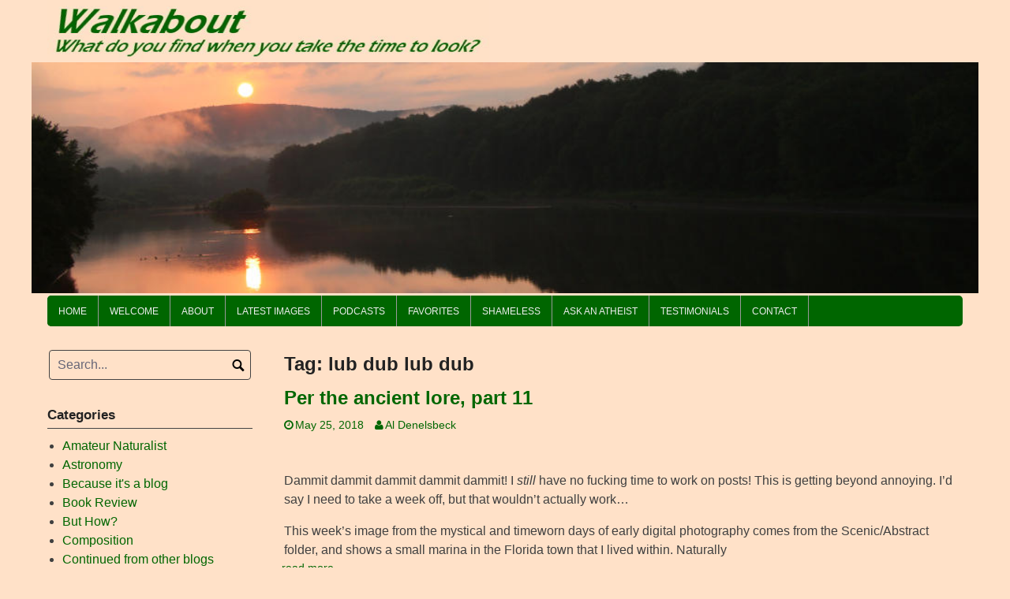

--- FILE ---
content_type: text/html; charset=UTF-8
request_url: https://wading-in.net/walkabout/tag/lub-dub-lub-dub/
body_size: 26361
content:
<!DOCTYPE html>
<html lang="en-US">
<head>
<meta charset="UTF-8">
<meta name="viewport" content="width=device-width, initial-scale=1">
<link rel="profile" href="http://gmpg.org/xfn/11">
<link rel="pingback" href="https://wading-in.net/walkabout/xmlrpc.php">

<title>lub dub lub dub &#8211; Walkabout</title>
<meta name='robots' content='max-image-preview:large' />
	<style>img:is([sizes="auto" i], [sizes^="auto," i]) { contain-intrinsic-size: 3000px 1500px }</style>
	<link rel="alternate" type="application/rss+xml" title="Walkabout &raquo; Feed" href="https://wading-in.net/walkabout/feed/" />
<link rel="alternate" type="application/rss+xml" title="Walkabout &raquo; Comments Feed" href="https://wading-in.net/walkabout/comments/feed/" />
<link rel="alternate" type="application/rss+xml" title="Walkabout &raquo; lub dub lub dub Tag Feed" href="https://wading-in.net/walkabout/tag/lub-dub-lub-dub/feed/" />
<script type="text/javascript">
/* <![CDATA[ */
window._wpemojiSettings = {"baseUrl":"https:\/\/s.w.org\/images\/core\/emoji\/16.0.1\/72x72\/","ext":".png","svgUrl":"https:\/\/s.w.org\/images\/core\/emoji\/16.0.1\/svg\/","svgExt":".svg","source":{"concatemoji":"https:\/\/wading-in.net\/walkabout\/wp-includes\/js\/wp-emoji-release.min.js?ver=6.8.3"}};
/*! This file is auto-generated */
!function(s,n){var o,i,e;function c(e){try{var t={supportTests:e,timestamp:(new Date).valueOf()};sessionStorage.setItem(o,JSON.stringify(t))}catch(e){}}function p(e,t,n){e.clearRect(0,0,e.canvas.width,e.canvas.height),e.fillText(t,0,0);var t=new Uint32Array(e.getImageData(0,0,e.canvas.width,e.canvas.height).data),a=(e.clearRect(0,0,e.canvas.width,e.canvas.height),e.fillText(n,0,0),new Uint32Array(e.getImageData(0,0,e.canvas.width,e.canvas.height).data));return t.every(function(e,t){return e===a[t]})}function u(e,t){e.clearRect(0,0,e.canvas.width,e.canvas.height),e.fillText(t,0,0);for(var n=e.getImageData(16,16,1,1),a=0;a<n.data.length;a++)if(0!==n.data[a])return!1;return!0}function f(e,t,n,a){switch(t){case"flag":return n(e,"\ud83c\udff3\ufe0f\u200d\u26a7\ufe0f","\ud83c\udff3\ufe0f\u200b\u26a7\ufe0f")?!1:!n(e,"\ud83c\udde8\ud83c\uddf6","\ud83c\udde8\u200b\ud83c\uddf6")&&!n(e,"\ud83c\udff4\udb40\udc67\udb40\udc62\udb40\udc65\udb40\udc6e\udb40\udc67\udb40\udc7f","\ud83c\udff4\u200b\udb40\udc67\u200b\udb40\udc62\u200b\udb40\udc65\u200b\udb40\udc6e\u200b\udb40\udc67\u200b\udb40\udc7f");case"emoji":return!a(e,"\ud83e\udedf")}return!1}function g(e,t,n,a){var r="undefined"!=typeof WorkerGlobalScope&&self instanceof WorkerGlobalScope?new OffscreenCanvas(300,150):s.createElement("canvas"),o=r.getContext("2d",{willReadFrequently:!0}),i=(o.textBaseline="top",o.font="600 32px Arial",{});return e.forEach(function(e){i[e]=t(o,e,n,a)}),i}function t(e){var t=s.createElement("script");t.src=e,t.defer=!0,s.head.appendChild(t)}"undefined"!=typeof Promise&&(o="wpEmojiSettingsSupports",i=["flag","emoji"],n.supports={everything:!0,everythingExceptFlag:!0},e=new Promise(function(e){s.addEventListener("DOMContentLoaded",e,{once:!0})}),new Promise(function(t){var n=function(){try{var e=JSON.parse(sessionStorage.getItem(o));if("object"==typeof e&&"number"==typeof e.timestamp&&(new Date).valueOf()<e.timestamp+604800&&"object"==typeof e.supportTests)return e.supportTests}catch(e){}return null}();if(!n){if("undefined"!=typeof Worker&&"undefined"!=typeof OffscreenCanvas&&"undefined"!=typeof URL&&URL.createObjectURL&&"undefined"!=typeof Blob)try{var e="postMessage("+g.toString()+"("+[JSON.stringify(i),f.toString(),p.toString(),u.toString()].join(",")+"));",a=new Blob([e],{type:"text/javascript"}),r=new Worker(URL.createObjectURL(a),{name:"wpTestEmojiSupports"});return void(r.onmessage=function(e){c(n=e.data),r.terminate(),t(n)})}catch(e){}c(n=g(i,f,p,u))}t(n)}).then(function(e){for(var t in e)n.supports[t]=e[t],n.supports.everything=n.supports.everything&&n.supports[t],"flag"!==t&&(n.supports.everythingExceptFlag=n.supports.everythingExceptFlag&&n.supports[t]);n.supports.everythingExceptFlag=n.supports.everythingExceptFlag&&!n.supports.flag,n.DOMReady=!1,n.readyCallback=function(){n.DOMReady=!0}}).then(function(){return e}).then(function(){var e;n.supports.everything||(n.readyCallback(),(e=n.source||{}).concatemoji?t(e.concatemoji):e.wpemoji&&e.twemoji&&(t(e.twemoji),t(e.wpemoji)))}))}((window,document),window._wpemojiSettings);
/* ]]> */
</script>
<style id='wp-emoji-styles-inline-css' type='text/css'>

	img.wp-smiley, img.emoji {
		display: inline !important;
		border: none !important;
		box-shadow: none !important;
		height: 1em !important;
		width: 1em !important;
		margin: 0 0.07em !important;
		vertical-align: -0.1em !important;
		background: none !important;
		padding: 0 !important;
	}
</style>
<link rel='stylesheet' id='wp-block-library-css' href='https://wading-in.net/walkabout/wp-includes/css/dist/block-library/style.min.css?ver=6.8.3' type='text/css' media='all' />
<style id='classic-theme-styles-inline-css' type='text/css'>
/*! This file is auto-generated */
.wp-block-button__link{color:#fff;background-color:#32373c;border-radius:9999px;box-shadow:none;text-decoration:none;padding:calc(.667em + 2px) calc(1.333em + 2px);font-size:1.125em}.wp-block-file__button{background:#32373c;color:#fff;text-decoration:none}
</style>
<style id='global-styles-inline-css' type='text/css'>
:root{--wp--preset--aspect-ratio--square: 1;--wp--preset--aspect-ratio--4-3: 4/3;--wp--preset--aspect-ratio--3-4: 3/4;--wp--preset--aspect-ratio--3-2: 3/2;--wp--preset--aspect-ratio--2-3: 2/3;--wp--preset--aspect-ratio--16-9: 16/9;--wp--preset--aspect-ratio--9-16: 9/16;--wp--preset--color--black: #000000;--wp--preset--color--cyan-bluish-gray: #abb8c3;--wp--preset--color--white: #ffffff;--wp--preset--color--pale-pink: #f78da7;--wp--preset--color--vivid-red: #cf2e2e;--wp--preset--color--luminous-vivid-orange: #ff6900;--wp--preset--color--luminous-vivid-amber: #fcb900;--wp--preset--color--light-green-cyan: #7bdcb5;--wp--preset--color--vivid-green-cyan: #00d084;--wp--preset--color--pale-cyan-blue: #8ed1fc;--wp--preset--color--vivid-cyan-blue: #0693e3;--wp--preset--color--vivid-purple: #9b51e0;--wp--preset--gradient--vivid-cyan-blue-to-vivid-purple: linear-gradient(135deg,rgba(6,147,227,1) 0%,rgb(155,81,224) 100%);--wp--preset--gradient--light-green-cyan-to-vivid-green-cyan: linear-gradient(135deg,rgb(122,220,180) 0%,rgb(0,208,130) 100%);--wp--preset--gradient--luminous-vivid-amber-to-luminous-vivid-orange: linear-gradient(135deg,rgba(252,185,0,1) 0%,rgba(255,105,0,1) 100%);--wp--preset--gradient--luminous-vivid-orange-to-vivid-red: linear-gradient(135deg,rgba(255,105,0,1) 0%,rgb(207,46,46) 100%);--wp--preset--gradient--very-light-gray-to-cyan-bluish-gray: linear-gradient(135deg,rgb(238,238,238) 0%,rgb(169,184,195) 100%);--wp--preset--gradient--cool-to-warm-spectrum: linear-gradient(135deg,rgb(74,234,220) 0%,rgb(151,120,209) 20%,rgb(207,42,186) 40%,rgb(238,44,130) 60%,rgb(251,105,98) 80%,rgb(254,248,76) 100%);--wp--preset--gradient--blush-light-purple: linear-gradient(135deg,rgb(255,206,236) 0%,rgb(152,150,240) 100%);--wp--preset--gradient--blush-bordeaux: linear-gradient(135deg,rgb(254,205,165) 0%,rgb(254,45,45) 50%,rgb(107,0,62) 100%);--wp--preset--gradient--luminous-dusk: linear-gradient(135deg,rgb(255,203,112) 0%,rgb(199,81,192) 50%,rgb(65,88,208) 100%);--wp--preset--gradient--pale-ocean: linear-gradient(135deg,rgb(255,245,203) 0%,rgb(182,227,212) 50%,rgb(51,167,181) 100%);--wp--preset--gradient--electric-grass: linear-gradient(135deg,rgb(202,248,128) 0%,rgb(113,206,126) 100%);--wp--preset--gradient--midnight: linear-gradient(135deg,rgb(2,3,129) 0%,rgb(40,116,252) 100%);--wp--preset--font-size--small: 13px;--wp--preset--font-size--medium: 20px;--wp--preset--font-size--large: 36px;--wp--preset--font-size--x-large: 42px;--wp--preset--spacing--20: 0.44rem;--wp--preset--spacing--30: 0.67rem;--wp--preset--spacing--40: 1rem;--wp--preset--spacing--50: 1.5rem;--wp--preset--spacing--60: 2.25rem;--wp--preset--spacing--70: 3.38rem;--wp--preset--spacing--80: 5.06rem;--wp--preset--shadow--natural: 6px 6px 9px rgba(0, 0, 0, 0.2);--wp--preset--shadow--deep: 12px 12px 50px rgba(0, 0, 0, 0.4);--wp--preset--shadow--sharp: 6px 6px 0px rgba(0, 0, 0, 0.2);--wp--preset--shadow--outlined: 6px 6px 0px -3px rgba(255, 255, 255, 1), 6px 6px rgba(0, 0, 0, 1);--wp--preset--shadow--crisp: 6px 6px 0px rgba(0, 0, 0, 1);}:where(.is-layout-flex){gap: 0.5em;}:where(.is-layout-grid){gap: 0.5em;}body .is-layout-flex{display: flex;}.is-layout-flex{flex-wrap: wrap;align-items: center;}.is-layout-flex > :is(*, div){margin: 0;}body .is-layout-grid{display: grid;}.is-layout-grid > :is(*, div){margin: 0;}:where(.wp-block-columns.is-layout-flex){gap: 2em;}:where(.wp-block-columns.is-layout-grid){gap: 2em;}:where(.wp-block-post-template.is-layout-flex){gap: 1.25em;}:where(.wp-block-post-template.is-layout-grid){gap: 1.25em;}.has-black-color{color: var(--wp--preset--color--black) !important;}.has-cyan-bluish-gray-color{color: var(--wp--preset--color--cyan-bluish-gray) !important;}.has-white-color{color: var(--wp--preset--color--white) !important;}.has-pale-pink-color{color: var(--wp--preset--color--pale-pink) !important;}.has-vivid-red-color{color: var(--wp--preset--color--vivid-red) !important;}.has-luminous-vivid-orange-color{color: var(--wp--preset--color--luminous-vivid-orange) !important;}.has-luminous-vivid-amber-color{color: var(--wp--preset--color--luminous-vivid-amber) !important;}.has-light-green-cyan-color{color: var(--wp--preset--color--light-green-cyan) !important;}.has-vivid-green-cyan-color{color: var(--wp--preset--color--vivid-green-cyan) !important;}.has-pale-cyan-blue-color{color: var(--wp--preset--color--pale-cyan-blue) !important;}.has-vivid-cyan-blue-color{color: var(--wp--preset--color--vivid-cyan-blue) !important;}.has-vivid-purple-color{color: var(--wp--preset--color--vivid-purple) !important;}.has-black-background-color{background-color: var(--wp--preset--color--black) !important;}.has-cyan-bluish-gray-background-color{background-color: var(--wp--preset--color--cyan-bluish-gray) !important;}.has-white-background-color{background-color: var(--wp--preset--color--white) !important;}.has-pale-pink-background-color{background-color: var(--wp--preset--color--pale-pink) !important;}.has-vivid-red-background-color{background-color: var(--wp--preset--color--vivid-red) !important;}.has-luminous-vivid-orange-background-color{background-color: var(--wp--preset--color--luminous-vivid-orange) !important;}.has-luminous-vivid-amber-background-color{background-color: var(--wp--preset--color--luminous-vivid-amber) !important;}.has-light-green-cyan-background-color{background-color: var(--wp--preset--color--light-green-cyan) !important;}.has-vivid-green-cyan-background-color{background-color: var(--wp--preset--color--vivid-green-cyan) !important;}.has-pale-cyan-blue-background-color{background-color: var(--wp--preset--color--pale-cyan-blue) !important;}.has-vivid-cyan-blue-background-color{background-color: var(--wp--preset--color--vivid-cyan-blue) !important;}.has-vivid-purple-background-color{background-color: var(--wp--preset--color--vivid-purple) !important;}.has-black-border-color{border-color: var(--wp--preset--color--black) !important;}.has-cyan-bluish-gray-border-color{border-color: var(--wp--preset--color--cyan-bluish-gray) !important;}.has-white-border-color{border-color: var(--wp--preset--color--white) !important;}.has-pale-pink-border-color{border-color: var(--wp--preset--color--pale-pink) !important;}.has-vivid-red-border-color{border-color: var(--wp--preset--color--vivid-red) !important;}.has-luminous-vivid-orange-border-color{border-color: var(--wp--preset--color--luminous-vivid-orange) !important;}.has-luminous-vivid-amber-border-color{border-color: var(--wp--preset--color--luminous-vivid-amber) !important;}.has-light-green-cyan-border-color{border-color: var(--wp--preset--color--light-green-cyan) !important;}.has-vivid-green-cyan-border-color{border-color: var(--wp--preset--color--vivid-green-cyan) !important;}.has-pale-cyan-blue-border-color{border-color: var(--wp--preset--color--pale-cyan-blue) !important;}.has-vivid-cyan-blue-border-color{border-color: var(--wp--preset--color--vivid-cyan-blue) !important;}.has-vivid-purple-border-color{border-color: var(--wp--preset--color--vivid-purple) !important;}.has-vivid-cyan-blue-to-vivid-purple-gradient-background{background: var(--wp--preset--gradient--vivid-cyan-blue-to-vivid-purple) !important;}.has-light-green-cyan-to-vivid-green-cyan-gradient-background{background: var(--wp--preset--gradient--light-green-cyan-to-vivid-green-cyan) !important;}.has-luminous-vivid-amber-to-luminous-vivid-orange-gradient-background{background: var(--wp--preset--gradient--luminous-vivid-amber-to-luminous-vivid-orange) !important;}.has-luminous-vivid-orange-to-vivid-red-gradient-background{background: var(--wp--preset--gradient--luminous-vivid-orange-to-vivid-red) !important;}.has-very-light-gray-to-cyan-bluish-gray-gradient-background{background: var(--wp--preset--gradient--very-light-gray-to-cyan-bluish-gray) !important;}.has-cool-to-warm-spectrum-gradient-background{background: var(--wp--preset--gradient--cool-to-warm-spectrum) !important;}.has-blush-light-purple-gradient-background{background: var(--wp--preset--gradient--blush-light-purple) !important;}.has-blush-bordeaux-gradient-background{background: var(--wp--preset--gradient--blush-bordeaux) !important;}.has-luminous-dusk-gradient-background{background: var(--wp--preset--gradient--luminous-dusk) !important;}.has-pale-ocean-gradient-background{background: var(--wp--preset--gradient--pale-ocean) !important;}.has-electric-grass-gradient-background{background: var(--wp--preset--gradient--electric-grass) !important;}.has-midnight-gradient-background{background: var(--wp--preset--gradient--midnight) !important;}.has-small-font-size{font-size: var(--wp--preset--font-size--small) !important;}.has-medium-font-size{font-size: var(--wp--preset--font-size--medium) !important;}.has-large-font-size{font-size: var(--wp--preset--font-size--large) !important;}.has-x-large-font-size{font-size: var(--wp--preset--font-size--x-large) !important;}
:where(.wp-block-post-template.is-layout-flex){gap: 1.25em;}:where(.wp-block-post-template.is-layout-grid){gap: 1.25em;}
:where(.wp-block-columns.is-layout-flex){gap: 2em;}:where(.wp-block-columns.is-layout-grid){gap: 2em;}
:root :where(.wp-block-pullquote){font-size: 1.5em;line-height: 1.6;}
</style>
<link rel='stylesheet' id='quotes-llama-css-style-css' href='https://wading-in.net/walkabout/wp-content/plugins/quotes-llama/includes/css/quotes-llama.css?ver=3.1.1' type='text/css' media='all' />
<link rel='stylesheet' id='dashicons-css' href='https://wading-in.net/walkabout/wp-includes/css/dashicons.min.css?ver=6.8.3' type='text/css' media='all' />
<link rel='stylesheet' id='dashicons-style-css' href='https://wading-in.net/walkabout/wp-content/themes/coral-light/style.css?ver=3.1.1' type='text/css' media='all' />
<link rel='stylesheet' id='coral-light-style-css' href='https://wading-in.net/walkabout/wp-content/themes/coral-light/style.css?ver=6.8.3' type='text/css' media='all' />
<style id='coral-light-style-inline-css' type='text/css'>
body, button, input, select, textarea {	font-family: Verdana, Geneva, sans-serif;}
		h1, h2, h3, h4, h5, h6 { font-family: Verdana, Geneva, sans-serif;}
		h1.site-title, h3.site-title { font-family: Verdana, Geneva, sans-serif;}
		
		body, button, input, select, textarea {	font-size: 16px;}
		h1.site-title, h3.site-title {
			margin-top: 25px; 
			font-size: 38px; 
		}
		h1.site-title a,
		h1.site-title a:visited,
		h1.site-title a:hover,
		h1.site-title a:active,
		h1.site-title a:focus,
		h3.site-title a,
		h3.site-title a:visited,
		h3.site-title a:hover,
		h3.site-title a:active,
		h3.site-title a:focus {
			color: #006600 !important;
		}
		
		h2.site-description, h4.site-description {
			margin-top: -5px;
			font-size: 15px;
			color: #006600;
		}
		.custom-logo {max-height: 120px;}		
		@media screen and (min-width: 768px) {
			.main-navigation {margin-top: 3px;}
			#search1 {margin-top: 40px;}
			#social1 {margin-top: 43px;}
		}
	
</style>
<link rel='stylesheet' id='taxopress-frontend-css-css' href='https://wading-in.net/walkabout/wp-content/plugins/simple-tags/assets/frontend/css/frontend.css?ver=3.40.1' type='text/css' media='all' />
<link rel='stylesheet' id='ecae-frontend-css' href='https://wading-in.net/walkabout/wp-content/plugins/easy-custom-auto-excerpt/assets/style-frontend.css?ver=2.5.0' type='text/css' media='all' />
<link rel='stylesheet' id='ecae-buttonskin-none-css' href='https://wading-in.net/walkabout/wp-content/plugins/easy-custom-auto-excerpt/buttons/ecae-buttonskin-none.css?ver=2.5.0' type='text/css' media='all' />
<link rel='stylesheet' id='colorbox-css' href='https://wading-in.net/walkabout/wp-content/plugins/slideshow-gallery/views/default/css/colorbox.css?ver=1.3.19' type='text/css' media='all' />
<link rel='stylesheet' id='fontawesome-css' href='https://wading-in.net/walkabout/wp-content/plugins/slideshow-gallery/views/default/css/fontawesome.css?ver=4.4.0' type='text/css' media='all' />
<!--n2css--><!--n2js--><script type="text/javascript" src="https://wading-in.net/walkabout/wp-includes/js/jquery/jquery.min.js?ver=3.7.1" id="jquery-core-js"></script>
<script type="text/javascript" src="https://wading-in.net/walkabout/wp-includes/js/jquery/jquery-migrate.min.js?ver=3.4.1" id="jquery-migrate-js"></script>
<script type="text/javascript" src="https://wading-in.net/walkabout/wp-content/themes/coral-light/js/jquery.nivo.slider.pack.js?ver=3.2" id="slider-js"></script>
<script type="text/javascript" src="https://wading-in.net/walkabout/wp-content/plugins/simple-tags/assets/frontend/js/frontend.js?ver=3.40.1" id="taxopress-frontend-js-js"></script>
<script type="text/javascript" src="https://wading-in.net/walkabout/wp-content/plugins/slideshow-gallery/views/default/js/gallery.js?ver=1.0" id="slideshow-gallery-js"></script>
<script type="text/javascript" src="https://wading-in.net/walkabout/wp-content/plugins/slideshow-gallery/views/default/js/colorbox.js?ver=1.6.3" id="colorbox-js"></script>
<link rel="https://api.w.org/" href="https://wading-in.net/walkabout/wp-json/" /><link rel="alternate" title="JSON" type="application/json" href="https://wading-in.net/walkabout/wp-json/wp/v2/tags/4394" /><link rel="EditURI" type="application/rsd+xml" title="RSD" href="https://wading-in.net/walkabout/xmlrpc.php?rsd" />
<meta name="generator" content="WordPress 6.8.3" />
<script type="text/javascript">
(function($) {
	var $document = $(document);
	
	$document.ready(function() {
		if (typeof $.fn.colorbox !== 'undefined') {
			$.extend($.colorbox.settings, {
				current: "Image {current} of {total}",
			    previous: "Previous",
			    next: "Next",
			    close: "Close",
			    xhrError: "This content failed to load",
			    imgError: "This image failed to load"
			});
		}
	});
})(jQuery);
</script><style type="text/css">a.st_tag, a.internal_tag, .st_tag, .internal_tag { text-decoration: underline !important; }</style><style type="text/css" id="custom-background-css">
body.custom-background { background-color: #ffe1c8; }
</style>
	<link rel="icon" href="https://wading-in.net/walkabout/wp-content/uploads/2020/07/cropped-SiteIconTreefrog-32x32.jpg" sizes="32x32" />
<link rel="icon" href="https://wading-in.net/walkabout/wp-content/uploads/2020/07/cropped-SiteIconTreefrog-192x192.jpg" sizes="192x192" />
<link rel="apple-touch-icon" href="https://wading-in.net/walkabout/wp-content/uploads/2020/07/cropped-SiteIconTreefrog-180x180.jpg" />
<meta name="msapplication-TileImage" content="https://wading-in.net/walkabout/wp-content/uploads/2020/07/cropped-SiteIconTreefrog-270x270.jpg" />
</head>

<body class="archive tag tag-lub-dub-lub-dub tag-4394 custom-background wp-custom-logo wp-embed-responsive wp-theme-coral-light metaslider-plugin group-blog">
<div id="page" class="hfeed site">
	<a class="skip-link screen-reader-text" href="#content">Skip to content</a>

	<header id="masthead" class="site-header grid-container" role="banner">
		<div class="site-branding egrid  grid-50 tablet-grid-50 mobile-grid-100">
							<a href="https://wading-in.net/walkabout/" class="custom-logo-link" rel="home"><img width="591" height="83" src="https://wading-in.net/walkabout/wp-content/uploads/2020/08/cropped-titlebar2.jpg" class="custom-logo" alt="Walkabout" decoding="async" /></a>								
		</div><!-- .site-branding -->
		<div id="headerright" class="grid-parent egrid  grid-50 tablet-grid-50 mobile-grid-100">
					
			<div id="social1" class="egrid  grid-100 tablet-grid-100 mobile-grid-100">
							</div>
			
			<div id="search1" class="search  hide-on-desktop hide-on-tablet hide-on-mobile">
				<div class="search-container">
<form role="search" method="get" class="search-form" action="https://wading-in.net/walkabout/">
	<fieldset>
		<input type="search" class="search-field" placeholder="Search..." value="" name="s" title="Search for:" />
		<input type="submit" class="search-submit" value="" />
	</fieldset>
</form>
</div>			</div>
			
		</div><br clear="all"/>
<div id="metaslider-id-39715" style="width: 100%;" class="ml-slider-3-102-0 metaslider metaslider-flex metaslider-39715 ml-slider ms-theme-default nav-hidden" role="region" aria-label="Header" data-height="250" data-width="1024">
    <div id="metaslider_container_39715">
        <div id="metaslider_39715">
            <ul aria-live='off' class='slides'>
                <li style="display: block; width: 100%;" class="slide-39781 ms-image " aria-roledescription="slide" data-date="2025-08-27 15:04:40" data-slide-type="image"><img width="1024" height="250" src="https://wading-in.net/walkabout/wp-content/uploads/2025/08/Susquehanna.jpg" class="slider-39715 slide-39781 msDefaultImage" alt="" rel="" title="Susquehanna" decoding="async" fetchpriority="high" /></li>
                <li style="display: none; width: 100%;" class="slide-39723 ms-image " aria-roledescription="slide" data-date="2025-08-27 01:04:37" data-slide-type="image"><img width="1024" height="250" src="https://wading-in.net/walkabout/wp-content/uploads/2025/08/anole.jpg" class="slider-39715 slide-39723 msDefaultImage" alt="" rel="" title="anole" decoding="async" /></li>
                <li style="display: none; width: 100%;" class="slide-39782 ms-image " aria-roledescription="slide" data-date="2025-08-27 15:04:40" data-slide-type="image"><img width="1024" height="250" src="https://wading-in.net/walkabout/wp-content/uploads/2025/08/sanderlingsplash.jpg" class="slider-39715 slide-39782 msDefaultImage" alt="" rel="" title="sanderlingsplash" decoding="async" /></li>
                <li style="display: none; width: 100%;" class="slide-39726 ms-image " aria-roledescription="slide" data-date="2025-08-27 01:04:37" data-slide-type="image"><img width="1024" height="250" src="https://wading-in.net/walkabout/wp-content/uploads/2025/08/closeup.jpg" class="slider-39715 slide-39726 msDefaultImage" alt="" rel="" title="closeup" decoding="async" /></li>
                <li style="display: none; width: 100%;" class="slide-39727 ms-image " aria-roledescription="slide" data-date="2025-08-27 01:04:37" data-slide-type="image"><img width="1024" height="250" src="https://wading-in.net/walkabout/wp-content/uploads/2025/08/boxturtle.jpg" class="slider-39715 slide-39727 msDefaultImage" alt="" rel="" title="boxturtle" decoding="async" /></li>
                <li style="display: none; width: 100%;" class="slide-39729 ms-image " aria-roledescription="slide" data-date="2025-08-27 01:04:37" data-slide-type="image"><img width="1024" height="250" src="https://wading-in.net/walkabout/wp-content/uploads/2025/08/crab.jpg" class="slider-39715 slide-39729 msDefaultImage" alt="" rel="" title="crab" decoding="async" /></li>
                <li style="display: none; width: 100%;" class="slide-39785 ms-image " aria-roledescription="slide" data-date="2025-08-27 15:04:41" data-slide-type="image"><img width="1024" height="250" src="https://wading-in.net/walkabout/wp-content/uploads/2025/08/dandemist.jpg" class="slider-39715 slide-39785 msDefaultImage" alt="" rel="" title="dandemist" decoding="async" /></li>
                <li style="display: none; width: 100%;" class="slide-39730 ms-image " aria-roledescription="slide" data-date="2025-08-27 01:04:37" data-slide-type="image"><img width="1024" height="250" src="https://wading-in.net/walkabout/wp-content/uploads/2025/08/cormorant.jpg" class="slider-39715 slide-39730 msDefaultImage" alt="" rel="" title="cormorant" decoding="async" /></li>
                <li style="display: none; width: 100%;" class="slide-39731 ms-image " aria-roledescription="slide" data-date="2025-08-27 01:04:37" data-slide-type="image"><img width="1024" height="250" src="https://wading-in.net/walkabout/wp-content/uploads/2025/08/conures.jpg" class="slider-39715 slide-39731 msDefaultImage" alt="" rel="" title="conures" decoding="async" /></li>
                <li style="display: none; width: 100%;" class="slide-39733 ms-image " aria-roledescription="slide" data-date="2025-08-27 01:04:38" data-slide-type="image"><img width="1024" height="250" src="https://wading-in.net/walkabout/wp-content/uploads/2025/08/dewdrops2.jpg" class="slider-39715 slide-39733 msDefaultImage" alt="" rel="" title="dewdrops2" decoding="async" /></li>
                <li style="display: none; width: 100%;" class="slide-39732 ms-image " aria-roledescription="slide" data-date="2025-08-27 01:04:38" data-slide-type="image"><img width="1024" height="250" src="https://wading-in.net/walkabout/wp-content/uploads/2025/08/dowitchers.jpg" class="slider-39715 slide-39732 msDefaultImage" alt="" rel="" title="dowitchers" decoding="async" /></li>
                <li style="display: none; width: 100%;" class="slide-39734 ms-image " aria-roledescription="slide" data-date="2025-08-27 01:04:38" data-slide-type="image"><img width="1024" height="250" src="https://wading-in.net/walkabout/wp-content/uploads/2025/08/deer2.jpg" class="slider-39715 slide-39734 msDefaultImage" alt="" rel="" title="deer2" decoding="async" /></li>
                <li style="display: none; width: 100%;" class="slide-39739 ms-image " aria-roledescription="slide" data-date="2025-08-27 01:04:38" data-slide-type="image"><img width="1024" height="250" src="https://wading-in.net/walkabout/wp-content/uploads/2025/08/GBHeron2.jpg" class="slider-39715 slide-39739 msDefaultImage" alt="" rel="" title="GBHeron2" decoding="async" /></li>
                <li style="display: none; width: 100%;" class="slide-39735 ms-image " aria-roledescription="slide" data-date="2025-08-27 01:04:38" data-slide-type="image"><img width="1024" height="250" src="https://wading-in.net/walkabout/wp-content/uploads/2025/08/dragomfly.jpg" class="slider-39715 slide-39735 msDefaultImage" alt="" rel="" title="dragomfly" decoding="async" /></li>
                <li style="display: none; width: 100%;" class="slide-39736 ms-image " aria-roledescription="slide" data-date="2025-08-27 01:04:38" data-slide-type="image"><img width="1024" height="250" src="https://wading-in.net/walkabout/wp-content/uploads/2025/08/eggs2.jpg" class="slider-39715 slide-39736 msDefaultImage" alt="" rel="" title="eggs2" decoding="async" /></li>
                <li style="display: none; width: 100%;" class="slide-39737 ms-image " aria-roledescription="slide" data-date="2025-08-27 01:04:38" data-slide-type="image"><img width="1024" height="250" src="https://wading-in.net/walkabout/wp-content/uploads/2025/08/flickers.jpg" class="slider-39715 slide-39737 msDefaultImage" alt="" rel="" title="flickers" decoding="async" /></li>
                <li style="display: none; width: 100%;" class="slide-39738 ms-image " aria-roledescription="slide" data-date="2025-08-27 01:04:38" data-slide-type="image"><img width="1024" height="250" src="https://wading-in.net/walkabout/wp-content/uploads/2025/08/frogseye.jpg" class="slider-39715 slide-39738 msDefaultImage" alt="" rel="" title="frogseye" decoding="async" /></li>
                <li style="display: none; width: 100%;" class="slide-39740 ms-image " aria-roledescription="slide" data-date="2025-08-27 01:04:38" data-slide-type="image"><img width="1024" height="250" src="https://wading-in.net/walkabout/wp-content/uploads/2025/08/greensnake.jpg" class="slider-39715 slide-39740 msDefaultImage" alt="" rel="" title="greensnake" decoding="async" /></li>
                <li style="display: none; width: 100%;" class="slide-39741 ms-image " aria-roledescription="slide" data-date="2025-08-27 01:04:38" data-slide-type="image"><img width="1024" height="250" src="https://wading-in.net/walkabout/wp-content/uploads/2025/08/gator.jpg" class="slider-39715 slide-39741 msDefaultImage" alt="" rel="" title="gator" decoding="async" /></li>
                <li style="display: none; width: 100%;" class="slide-39742 ms-image " aria-roledescription="slide" data-date="2025-08-27 01:04:38" data-slide-type="image"><img width="1024" height="250" src="https://wading-in.net/walkabout/wp-content/uploads/2025/08/Hermit.jpg" class="slider-39715 slide-39742 msDefaultImage" alt="" rel="" title="Hermit" decoding="async" /></li>
                <li style="display: none; width: 100%;" class="slide-39744 ms-image " aria-roledescription="slide" data-date="2025-08-27 01:04:38" data-slide-type="image"><img width="1024" height="250" src="https://wading-in.net/walkabout/wp-content/uploads/2025/08/IR-Farm.jpg" class="slider-39715 slide-39744 msDefaultImage" alt="" rel="" title="IR-Farm" decoding="async" /></li>
                <li style="display: none; width: 100%;" class="slide-39745 ms-image " aria-roledescription="slide" data-date="2025-08-27 01:04:38" data-slide-type="image"><img width="1024" height="250" src="https://wading-in.net/walkabout/wp-content/uploads/2025/08/Hunting.jpg" class="slider-39715 slide-39745 msDefaultImage" alt="" rel="" title="Hunting" decoding="async" /></li>
                <li style="display: none; width: 100%;" class="slide-39746 ms-image " aria-roledescription="slide" data-date="2025-08-27 01:04:38" data-slide-type="image"><img width="1024" height="250" src="https://wading-in.net/walkabout/wp-content/uploads/2025/08/leafanole.jpg" class="slider-39715 slide-39746 msDefaultImage" alt="" rel="" title="leafanole" decoding="async" /></li>
                <li style="display: none; width: 100%;" class="slide-39753 ms-image " aria-roledescription="slide" data-date="2025-08-27 01:04:39" data-slide-type="image"><img width="1024" height="250" src="https://wading-in.net/walkabout/wp-content/uploads/2025/08/pelican.jpg" class="slider-39715 slide-39753 msDefaultImage" alt="" rel="" title="pelican" decoding="async" /></li>
                <li style="display: none; width: 100%;" class="slide-39747 ms-image " aria-roledescription="slide" data-date="2025-08-27 01:04:39" data-slide-type="image"><img width="1024" height="250" src="https://wading-in.net/walkabout/wp-content/uploads/2025/08/jumpspider01.jpg" class="slider-39715 slide-39747 msDefaultImage" alt="" rel="" title="jumpspider01" decoding="async" /></li>
                <li style="display: none; width: 100%;" class="slide-39748 ms-image " aria-roledescription="slide" data-date="2025-08-27 01:04:39" data-slide-type="image"><img width="1024" height="250" src="https://wading-in.net/walkabout/wp-content/uploads/2025/08/ladybug.jpg" class="slider-39715 slide-39748 msDefaultImage" alt="" rel="" title="ladybug" decoding="async" /></li>
                <li style="display: none; width: 100%;" class="slide-39751 ms-image " aria-roledescription="slide" data-date="2025-08-27 01:04:39" data-slide-type="image"><img width="1024" height="250" src="https://wading-in.net/walkabout/wp-content/uploads/2025/08/lightning2.jpg" class="slider-39715 slide-39751 msDefaultImage" alt="" rel="" title="lightning2" decoding="async" /></li>
                <li style="display: none; width: 100%;" class="slide-39749 ms-image " aria-roledescription="slide" data-date="2025-08-27 01:04:39" data-slide-type="image"><img width="1024" height="250" src="https://wading-in.net/walkabout/wp-content/uploads/2025/08/Leafhopper5.jpg" class="slider-39715 slide-39749 msDefaultImage" alt="" rel="" title="Leafhopper5" decoding="async" /></li>
                <li style="display: none; width: 100%;" class="slide-39750 ms-image " aria-roledescription="slide" data-date="2025-08-27 01:04:39" data-slide-type="image"><img width="1024" height="250" src="https://wading-in.net/walkabout/wp-content/uploads/2025/08/mirabilis.jpg" class="slider-39715 slide-39750 msDefaultImage" alt="" rel="" title="mirabilis" decoding="async" /></li>
                <li style="display: none; width: 100%;" class="slide-39752 ms-image " aria-roledescription="slide" data-date="2025-08-27 01:04:39" data-slide-type="image"><img width="1024" height="250" src="https://wading-in.net/walkabout/wp-content/uploads/2025/08/lizard2.jpg" class="slider-39715 slide-39752 msDefaultImage" alt="" rel="" title="lizard2" decoding="async" /></li>
                <li style="display: none; width: 100%;" class="slide-39754 ms-image " aria-roledescription="slide" data-date="2025-08-27 01:04:39" data-slide-type="image"><img width="1024" height="250" src="https://wading-in.net/walkabout/wp-content/uploads/2025/08/palmset.jpg" class="slider-39715 slide-39754 msDefaultImage" alt="" rel="" title="palmset" decoding="async" /></li>
                <li style="display: none; width: 100%;" class="slide-39755 ms-image " aria-roledescription="slide" data-date="2025-08-27 01:04:39" data-slide-type="image"><img width="1024" height="250" src="https://wading-in.net/walkabout/wp-content/uploads/2025/08/moon.jpg" class="slider-39715 slide-39755 msDefaultImage" alt="" rel="" title="moon" decoding="async" /></li>
                <li style="display: none; width: 100%;" class="slide-39756 ms-image " aria-roledescription="slide" data-date="2025-08-27 01:04:39" data-slide-type="image"><img width="1024" height="250" src="https://wading-in.net/walkabout/wp-content/uploads/2025/08/portraitcrab.jpg" class="slider-39715 slide-39756 msDefaultImage" alt="" rel="" title="portraitcrab" decoding="async" /></li>
                <li style="display: none; width: 100%;" class="slide-39757 ms-image " aria-roledescription="slide" data-date="2025-08-27 01:04:39" data-slide-type="image"><img width="1024" height="250" src="https://wading-in.net/walkabout/wp-content/uploads/2025/08/pollinator2.jpg" class="slider-39715 slide-39757 msDefaultImage" alt="" rel="" title="pollinator2" decoding="async" /></li>
                <li style="display: none; width: 100%;" class="slide-39758 ms-image " aria-roledescription="slide" data-date="2025-08-27 01:04:39" data-slide-type="image"><img width="1024" height="250" src="https://wading-in.net/walkabout/wp-content/uploads/2025/08/poisedfrog.jpg" class="slider-39715 slide-39758 msDefaultImage" alt="" rel="" title="poisedfrog" decoding="async" /></li>
                <li style="display: none; width: 100%;" class="slide-39780 ms-image " aria-roledescription="slide" data-date="2025-08-27 15:04:40" data-slide-type="image"><img width="1024" height="250" src="https://wading-in.net/walkabout/wp-content/uploads/2025/08/underegret.jpg" class="slider-39715 slide-39780 msDefaultImage" alt="" rel="" title="underegret" decoding="async" /></li>
                <li style="display: none; width: 100%;" class="slide-39759 ms-image " aria-roledescription="slide" data-date="2025-08-27 01:04:39" data-slide-type="image"><img width="1024" height="250" src="https://wading-in.net/walkabout/wp-content/uploads/2025/08/pink1.jpg" class="slider-39715 slide-39759 msDefaultImage" alt="" rel="" title="pink1" decoding="async" /></li>
                <li style="display: none; width: 100%;" class="slide-39760 ms-image " aria-roledescription="slide" data-date="2025-08-27 01:04:39" data-slide-type="image"><img width="1024" height="250" src="https://wading-in.net/walkabout/wp-content/uploads/2025/08/ShinyAnts.jpg" class="slider-39715 slide-39760 msDefaultImage" alt="" rel="" title="ShinyAnts" decoding="async" /></li>
                <li style="display: none; width: 100%;" class="slide-39761 ms-image " aria-roledescription="slide" data-date="2025-08-27 01:04:40" data-slide-type="image"><img width="1024" height="250" src="https://wading-in.net/walkabout/wp-content/uploads/2025/08/snapper.jpg" class="slider-39715 slide-39761 msDefaultImage" alt="" rel="" title="snapper" decoding="async" /></li>
                <li style="display: none; width: 100%;" class="slide-39762 ms-image " aria-roledescription="slide" data-date="2025-08-27 01:04:40" data-slide-type="image"><img width="1024" height="250" src="https://wading-in.net/walkabout/wp-content/uploads/2025/08/rockystream.jpg" class="slider-39715 slide-39762 msDefaultImage" alt="" rel="" title="rockystream" decoding="async" /></li>
                <li style="display: none; width: 100%;" class="slide-39763 ms-image " aria-roledescription="slide" data-date="2025-08-27 01:04:40" data-slide-type="image"><img width="1024" height="250" src="https://wading-in.net/walkabout/wp-content/uploads/2025/08/skink.jpg" class="slider-39715 slide-39763 msDefaultImage" alt="" rel="" title="skink" decoding="async" /></li>
                <li style="display: none; width: 100%;" class="slide-39764 ms-image " aria-roledescription="slide" data-date="2025-08-27 01:04:40" data-slide-type="image"><img width="1024" height="250" src="https://wading-in.net/walkabout/wp-content/uploads/2025/08/wintermocker.jpg" class="slider-39715 slide-39764 msDefaultImage" alt="" rel="" title="wintermocker" decoding="async" /></li>
                <li style="display: none; width: 100%;" class="slide-40206 ms-image " aria-roledescription="slide" data-date="2025-10-24 13:17:21" data-slide-type="image"><img width="1024" height="250" src="https://wading-in.net/walkabout/wp-content/uploads/2025/08/arrowfrog2.jpg" class="slider-39715 slide-40206 msDefaultImage" alt="" rel="" title="arrowfrog2" decoding="async" /></li>
                <li style="display: none; width: 100%;" class="slide-39765 ms-image " aria-roledescription="slide" data-date="2025-08-27 01:04:40" data-slide-type="image"><img width="1024" height="250" src="https://wading-in.net/walkabout/wp-content/uploads/2025/08/wave.jpg" class="slider-39715 slide-39765 msDefaultImage" alt="" rel="" title="wave" decoding="async" /></li>
                <li style="display: none; width: 100%;" class="slide-39767 ms-image " aria-roledescription="slide" data-date="2025-08-27 01:04:40" data-slide-type="image"><img width="1024" height="250" src="https://wading-in.net/walkabout/wp-content/uploads/2025/08/wormsnake.jpg" class="slider-39715 slide-39767 msDefaultImage" alt="" rel="" title="wormsnake" decoding="async" /></li>
                <li style="display: none; width: 100%;" class="slide-39766 ms-image " aria-roledescription="slide" data-date="2025-08-27 01:04:40" data-slide-type="image"><img width="1024" height="250" src="https://wading-in.net/walkabout/wp-content/uploads/2025/08/tidalflat.jpg" class="slider-39715 slide-39766 msDefaultImage" alt="" rel="" title="tidalflat" decoding="async" /></li>
                <li style="display: none; width: 100%;" class="slide-39779 ms-image " aria-roledescription="slide" data-date="2025-08-27 15:04:40" data-slide-type="image"><img width="1024" height="250" src="https://wading-in.net/walkabout/wp-content/uploads/2025/08/winterlake.jpg" class="slider-39715 slide-39779 msDefaultImage" alt="" rel="" title="winterlake" decoding="async" /></li>
                <li style="display: none; width: 100%;" class="slide-39784 ms-image " aria-roledescription="slide" data-date="2025-08-27 15:04:41" data-slide-type="image"><img width="1024" height="250" src="https://wading-in.net/walkabout/wp-content/uploads/2025/08/LadyAnne.jpg" class="slider-39715 slide-39784 msDefaultImage" alt="" rel="" title="LadyAnne" decoding="async" /></li>
                <li style="display: none; width: 100%;" class="slide-39783 ms-image " aria-roledescription="slide" data-date="2025-08-27 15:04:40" data-slide-type="image"><img width="1024" height="250" src="https://wading-in.net/walkabout/wp-content/uploads/2025/08/ospreyflight2.jpg" class="slider-39715 slide-39783 msDefaultImage" alt="" rel="" title="ospreyflight2" decoding="async" /></li>
                <li style="display: none; width: 100%;" class="slide-40204 ms-image " aria-roledescription="slide" data-date="2025-10-24 13:16:41" data-slide-type="image"><img width="1024" height="250" src="https://wading-in.net/walkabout/wp-content/uploads/2020/07/Bumblebee.jpg" class="slider-39715 slide-40204 msDefaultImage" alt="" rel="" title="Bumblebee" decoding="async" srcset="https://wading-in.net/walkabout/wp-content/uploads/2020/07/Bumblebee.jpg 1024w, https://wading-in.net/walkabout/wp-content/uploads/2020/07/Bumblebee-768x188.jpg 768w" sizes="(max-width: 1024px) 100vw, 1024px" /></li>
                <li style="display: none; width: 100%;" class="slide-40205 ms-image " aria-roledescription="slide" data-date="2025-10-24 13:17:08" data-slide-type="image"><img width="1024" height="250" src="https://wading-in.net/walkabout/wp-content/uploads/2025/08/beachplover.jpg" class="slider-39715 slide-40205 msDefaultImage" alt="" rel="" title="beachplover" decoding="async" /></li>
            </ul>
        </div>
        
    </div>
</div>		
		<nav id="site-navigation" class="main-navigation egrid grid-100 tablet-grid-100 mobile-grid-100" role="navigation">
			<i id="menu-button" class="fa fa-bars collapsed"><span>  Menu</span></i>
			<div class="menu-header-menu-container"><ul id="main-menu" class="sm sm-clean collapsed"><li id="menu-item-26340" class="menu-item menu-item-type-custom menu-item-object-custom menu-item-home menu-item-26340"><a href="http://wading-in.net/walkabout">Home</a></li>
<li id="menu-item-26341" class="menu-item menu-item-type-post_type menu-item-object-page menu-item-26341"><a href="https://wading-in.net/walkabout/welcome/">Welcome</a></li>
<li id="menu-item-26416" class="menu-item menu-item-type-post_type menu-item-object-page menu-item-26416"><a href="https://wading-in.net/walkabout/about/">About</a></li>
<li id="menu-item-33076" class="menu-item menu-item-type-post_type menu-item-object-page menu-item-33076"><a href="https://wading-in.net/walkabout/latest-images/">Latest Images</a></li>
<li id="menu-item-26343" class="menu-item menu-item-type-post_type menu-item-object-page menu-item-26343"><a href="https://wading-in.net/walkabout/podcasts/">Podcasts</a></li>
<li id="menu-item-26345" class="menu-item menu-item-type-post_type menu-item-object-page menu-item-26345"><a href="https://wading-in.net/walkabout/favorites/">Favorites</a></li>
<li id="menu-item-35170" class="menu-item menu-item-type-post_type menu-item-object-page menu-item-35170"><a href="https://wading-in.net/walkabout/shameless/">Shameless</a></li>
<li id="menu-item-26344" class="menu-item menu-item-type-post_type menu-item-object-page menu-item-26344"><a href="https://wading-in.net/walkabout/ask-an-atheist/">Ask An Atheist</a></li>
<li id="menu-item-26346" class="menu-item menu-item-type-post_type menu-item-object-page menu-item-26346"><a href="https://wading-in.net/walkabout/testimonials/">Testimonials</a></li>
<li id="menu-item-26347" class="menu-item menu-item-type-post_type menu-item-object-page menu-item-26347"><a href="https://wading-in.net/walkabout/contact/">Contact</a></li>
</ul></div>		</nav><!-- #site-navigation -->
	</header><!-- #masthead -->

		
<!-- breadcrumbs from Yoast or NavXT plugins -->
		
	<div id="content" class="site-content grid-container">

	<div id="primary" class="content-area egrid  grid-75 tablet-grid-75 mobile-grid-100 push-25 tablet-push-25">
		<main id="main" class="site-main" role="main">

		
			<header class="page-header">
				<h1 class="page-title">Tag: <span>lub dub lub dub</span></h1>			</header><!-- .page-header -->

						
				
<article id="post-22036" class="post-22036 post type-post status-publish format-standard hentry category-nature category-photo category-random tag-lub-dub-lub-dub tag-marina tag-party-lights">
	<header class="entry-header">
		<h1 class="entry-title"><a href="https://wading-in.net/walkabout/2018/05/per-the-ancient-lore-part-11/" rel="bookmark">Per the ancient lore, part 11</a></h1>
				<div class="entry-meta">
			<span class="posted-on"><a href="https://wading-in.net/walkabout/2018/05/per-the-ancient-lore-part-11/" rel="bookmark"><time class="entry-date published" datetime="2018-05-25T06:00:27-05:00">May 25, 2018</time><time class="updated" datetime="2018-05-25T00:42:50-05:00">May 25, 2018</time></a></span><span class="byline"> <span class="author vcard"><a class="url fn n" href="https://wading-in.net/walkabout/author/Alser/">Al Denelsbeck</a></span></span>		</div><!-- .entry-meta -->
			</header><!-- .entry-header -->

	<div class="entry-content">
		<!-- Begin :: Generated by Easy Custom Auto Excerpt --><div class="ecae" style=""><p><br clear="all"/>Dammit dammit dammit dammit dammit! I <em>still</em> have no fucking time to work on posts! This is getting beyond annoying. I&#8217;d say I need to take a week off, but that wouldn&#8217;t actually work&#8230;</p>

<p>This week&rsquo;s image from the mystical and timeworn days of early digital photography comes from the Scenic/Abstract folder, and shows a small marina in the Florida town that I lived within. Naturally<span class="ecae-button ecae-buttonskin-none" style="text-align:left" >  <a class="ecae-link" href="https://wading-in.net/walkabout/2018/05/per-the-ancient-lore-part-11/"><span>read more</span></a></span></p>
</div><!-- End :: Generated by Easy Custom Auto Excerpt -->
			</div><!-- .entry-content -->

	<footer class="entry-footer">
		<span class="update">Updated: <a href="https://wading-in.net/walkabout/2018/05/per-the-ancient-lore-part-11/" rel="bookmark"><time class="published updated" datetime="2018-05-25T00:42:50-05:00">May 25, 2018</time></a></span><br><span class="cat-links">Categories: <a href="https://wading-in.net/walkabout/category/nature/" rel="category tag">Nature</a>, <a href="https://wading-in.net/walkabout/category/photo/" rel="category tag">Photography</a>, <a href="https://wading-in.net/walkabout/category/random/" rel="category tag">Random</a></span><span class="tags-links">Tags: <a href="https://wading-in.net/walkabout/tag/lub-dub-lub-dub/" rel="tag">lub dub lub dub</a>, <a href="https://wading-in.net/walkabout/tag/marina/" rel="tag">marina</a>, <a href="https://wading-in.net/walkabout/tag/party-lights/" rel="tag">party lights</a></span><br />
<br />
				<div class="entry-meta">
			<span class="posted-on"><a href="https://wading-in.net/walkabout/2018/05/per-the-ancient-lore-part-11/" rel="bookmark"><time class="entry-date published" datetime="2018-05-25T06:00:27-05:00">May 25, 2018</time><time class="updated" datetime="2018-05-25T00:42:50-05:00">May 25, 2018</time></a></span><span class="byline"> <span class="author vcard"><a class="url fn n" href="https://wading-in.net/walkabout/author/Alser/">Al Denelsbeck</a></span></span>		</div><!-- .entry-meta -->
			</footer><!-- .entry-footer -->
</article><!-- #post-## -->
			
			
		
		</main><!-- #main -->
	</div><!-- #primary -->


<div id="secondary" class="widget-area egrid  grid-25 tablet-grid-25 mobile-grid-100 pull-75 tablet-pull-75" role="complementary">
<aside id="search-5" class="widget widget_search"><div class="search-container">
<form role="search" method="get" class="search-form" action="https://wading-in.net/walkabout/">
	<fieldset>
		<input type="search" class="search-field" placeholder="Search..." value="" name="s" title="Search for:" />
		<input type="submit" class="search-submit" value="" />
	</fieldset>
</form>
</div></aside><aside id="categories-457313484" class="widget widget_categories"><h4 class="widget-title">Categories</h4>
			<ul>
					<li class="cat-item cat-item-855"><a href="https://wading-in.net/walkabout/category/amateur-naturalist/">Amateur Naturalist</a>
</li>
	<li class="cat-item cat-item-14"><a href="https://wading-in.net/walkabout/category/astronomy/">Astronomy</a>
</li>
	<li class="cat-item cat-item-1903"><a href="https://wading-in.net/walkabout/category/because/">Because it&#039;s a blog</a>
</li>
	<li class="cat-item cat-item-265"><a href="https://wading-in.net/walkabout/category/book-review/">Book Review</a>
</li>
	<li class="cat-item cat-item-649"><a href="https://wading-in.net/walkabout/category/but-how/">But How?</a>
</li>
	<li class="cat-item cat-item-136"><a href="https://wading-in.net/walkabout/category/composition/">Composition</a>
</li>
	<li class="cat-item cat-item-10"><a href="https://wading-in.net/walkabout/category/continued/">Continued from other blogs</a>
</li>
	<li class="cat-item cat-item-5"><a href="https://wading-in.net/walkabout/category/critic/">Critical Thinking</a>
</li>
	<li class="cat-item cat-item-45"><a href="https://wading-in.net/walkabout/category/frustrations/">Frustrations</a>
</li>
	<li class="cat-item cat-item-4636"><a href="https://wading-in.net/walkabout/category/heres-why/">Here&#039;s Why</a>
</li>
	<li class="cat-item cat-item-6"><a href="https://wading-in.net/walkabout/category/humor/">Humor</a>
</li>
	<li class="cat-item cat-item-4"><a href="https://wading-in.net/walkabout/category/nature/">Nature</a>
</li>
	<li class="cat-item cat-item-3"><a href="https://wading-in.net/walkabout/category/photo/">Photography</a>
</li>
	<li class="cat-item cat-item-12"><a href="https://wading-in.net/walkabout/category/random/">Random</a>
</li>
	<li class="cat-item cat-item-7"><a href="https://wading-in.net/walkabout/category/rant/">Rants</a>
</li>
	<li class="cat-item cat-item-11"><a href="https://wading-in.net/walkabout/category/reference/">Reference</a>
</li>
	<li class="cat-item cat-item-9"><a href="https://wading-in.net/walkabout/category/science/">Science &amp; Evolution</a>
</li>
	<li class="cat-item cat-item-46"><a href="https://wading-in.net/walkabout/category/too-cool/">Too Cool</a>
</li>
	<li class="cat-item cat-item-3809"><a href="https://wading-in.net/walkabout/category/video/">Video</a>
</li>
			</ul>

			</aside><aside id="archives-5" class="widget widget_archive"><h4 class="widget-title">Archives</h4>		<label class="screen-reader-text" for="archives-dropdown-5">Archives</label>
		<select id="archives-dropdown-5" name="archive-dropdown">
			
			<option value="">Select Month</option>
				<option value='https://wading-in.net/walkabout/2026/01/'> January 2026 &nbsp;(7)</option>
	<option value='https://wading-in.net/walkabout/2025/12/'> December 2025 &nbsp;(23)</option>
	<option value='https://wading-in.net/walkabout/2025/11/'> November 2025 &nbsp;(29)</option>
	<option value='https://wading-in.net/walkabout/2025/10/'> October 2025 &nbsp;(19)</option>
	<option value='https://wading-in.net/walkabout/2025/09/'> September 2025 &nbsp;(19)</option>
	<option value='https://wading-in.net/walkabout/2025/08/'> August 2025 &nbsp;(21)</option>
	<option value='https://wading-in.net/walkabout/2025/07/'> July 2025 &nbsp;(22)</option>
	<option value='https://wading-in.net/walkabout/2025/06/'> June 2025 &nbsp;(24)</option>
	<option value='https://wading-in.net/walkabout/2025/05/'> May 2025 &nbsp;(28)</option>
	<option value='https://wading-in.net/walkabout/2025/04/'> April 2025 &nbsp;(17)</option>
	<option value='https://wading-in.net/walkabout/2025/03/'> March 2025 &nbsp;(17)</option>
	<option value='https://wading-in.net/walkabout/2025/02/'> February 2025 &nbsp;(19)</option>
	<option value='https://wading-in.net/walkabout/2025/01/'> January 2025 &nbsp;(22)</option>
	<option value='https://wading-in.net/walkabout/2024/12/'> December 2024 &nbsp;(24)</option>
	<option value='https://wading-in.net/walkabout/2024/11/'> November 2024 &nbsp;(15)</option>
	<option value='https://wading-in.net/walkabout/2024/10/'> October 2024 &nbsp;(11)</option>
	<option value='https://wading-in.net/walkabout/2024/09/'> September 2024 &nbsp;(19)</option>
	<option value='https://wading-in.net/walkabout/2024/08/'> August 2024 &nbsp;(20)</option>
	<option value='https://wading-in.net/walkabout/2024/07/'> July 2024 &nbsp;(27)</option>
	<option value='https://wading-in.net/walkabout/2024/06/'> June 2024 &nbsp;(14)</option>
	<option value='https://wading-in.net/walkabout/2024/05/'> May 2024 &nbsp;(20)</option>
	<option value='https://wading-in.net/walkabout/2024/04/'> April 2024 &nbsp;(21)</option>
	<option value='https://wading-in.net/walkabout/2024/03/'> March 2024 &nbsp;(17)</option>
	<option value='https://wading-in.net/walkabout/2024/02/'> February 2024 &nbsp;(16)</option>
	<option value='https://wading-in.net/walkabout/2024/01/'> January 2024 &nbsp;(17)</option>
	<option value='https://wading-in.net/walkabout/2023/12/'> December 2023 &nbsp;(36)</option>
	<option value='https://wading-in.net/walkabout/2023/11/'> November 2023 &nbsp;(23)</option>
	<option value='https://wading-in.net/walkabout/2023/10/'> October 2023 &nbsp;(16)</option>
	<option value='https://wading-in.net/walkabout/2023/09/'> September 2023 &nbsp;(18)</option>
	<option value='https://wading-in.net/walkabout/2023/08/'> August 2023 &nbsp;(19)</option>
	<option value='https://wading-in.net/walkabout/2023/07/'> July 2023 &nbsp;(17)</option>
	<option value='https://wading-in.net/walkabout/2023/06/'> June 2023 &nbsp;(22)</option>
	<option value='https://wading-in.net/walkabout/2023/05/'> May 2023 &nbsp;(27)</option>
	<option value='https://wading-in.net/walkabout/2023/04/'> April 2023 &nbsp;(17)</option>
	<option value='https://wading-in.net/walkabout/2023/03/'> March 2023 &nbsp;(18)</option>
	<option value='https://wading-in.net/walkabout/2023/02/'> February 2023 &nbsp;(19)</option>
	<option value='https://wading-in.net/walkabout/2023/01/'> January 2023 &nbsp;(20)</option>
	<option value='https://wading-in.net/walkabout/2022/12/'> December 2022 &nbsp;(33)</option>
	<option value='https://wading-in.net/walkabout/2022/11/'> November 2022 &nbsp;(22)</option>
	<option value='https://wading-in.net/walkabout/2022/10/'> October 2022 &nbsp;(27)</option>
	<option value='https://wading-in.net/walkabout/2022/09/'> September 2022 &nbsp;(14)</option>
	<option value='https://wading-in.net/walkabout/2022/08/'> August 2022 &nbsp;(22)</option>
	<option value='https://wading-in.net/walkabout/2022/07/'> July 2022 &nbsp;(21)</option>
	<option value='https://wading-in.net/walkabout/2022/06/'> June 2022 &nbsp;(23)</option>
	<option value='https://wading-in.net/walkabout/2022/05/'> May 2022 &nbsp;(30)</option>
	<option value='https://wading-in.net/walkabout/2022/04/'> April 2022 &nbsp;(20)</option>
	<option value='https://wading-in.net/walkabout/2022/03/'> March 2022 &nbsp;(22)</option>
	<option value='https://wading-in.net/walkabout/2022/02/'> February 2022 &nbsp;(15)</option>
	<option value='https://wading-in.net/walkabout/2022/01/'> January 2022 &nbsp;(19)</option>
	<option value='https://wading-in.net/walkabout/2021/12/'> December 2021 &nbsp;(24)</option>
	<option value='https://wading-in.net/walkabout/2021/11/'> November 2021 &nbsp;(17)</option>
	<option value='https://wading-in.net/walkabout/2021/10/'> October 2021 &nbsp;(20)</option>
	<option value='https://wading-in.net/walkabout/2021/09/'> September 2021 &nbsp;(24)</option>
	<option value='https://wading-in.net/walkabout/2021/08/'> August 2021 &nbsp;(32)</option>
	<option value='https://wading-in.net/walkabout/2021/07/'> July 2021 &nbsp;(28)</option>
	<option value='https://wading-in.net/walkabout/2021/06/'> June 2021 &nbsp;(21)</option>
	<option value='https://wading-in.net/walkabout/2021/05/'> May 2021 &nbsp;(35)</option>
	<option value='https://wading-in.net/walkabout/2021/04/'> April 2021 &nbsp;(29)</option>
	<option value='https://wading-in.net/walkabout/2021/03/'> March 2021 &nbsp;(20)</option>
	<option value='https://wading-in.net/walkabout/2021/02/'> February 2021 &nbsp;(25)</option>
	<option value='https://wading-in.net/walkabout/2021/01/'> January 2021 &nbsp;(21)</option>
	<option value='https://wading-in.net/walkabout/2020/12/'> December 2020 &nbsp;(19)</option>
	<option value='https://wading-in.net/walkabout/2020/11/'> November 2020 &nbsp;(17)</option>
	<option value='https://wading-in.net/walkabout/2020/10/'> October 2020 &nbsp;(31)</option>
	<option value='https://wading-in.net/walkabout/2020/09/'> September 2020 &nbsp;(26)</option>
	<option value='https://wading-in.net/walkabout/2020/08/'> August 2020 &nbsp;(22)</option>
	<option value='https://wading-in.net/walkabout/2020/07/'> July 2020 &nbsp;(17)</option>
	<option value='https://wading-in.net/walkabout/2020/06/'> June 2020 &nbsp;(16)</option>
	<option value='https://wading-in.net/walkabout/2020/05/'> May 2020 &nbsp;(17)</option>
	<option value='https://wading-in.net/walkabout/2020/04/'> April 2020 &nbsp;(15)</option>
	<option value='https://wading-in.net/walkabout/2020/03/'> March 2020 &nbsp;(21)</option>
	<option value='https://wading-in.net/walkabout/2020/02/'> February 2020 &nbsp;(17)</option>
	<option value='https://wading-in.net/walkabout/2020/01/'> January 2020 &nbsp;(15)</option>
	<option value='https://wading-in.net/walkabout/2019/12/'> December 2019 &nbsp;(20)</option>
	<option value='https://wading-in.net/walkabout/2019/11/'> November 2019 &nbsp;(28)</option>
	<option value='https://wading-in.net/walkabout/2019/10/'> October 2019 &nbsp;(23)</option>
	<option value='https://wading-in.net/walkabout/2019/09/'> September 2019 &nbsp;(16)</option>
	<option value='https://wading-in.net/walkabout/2019/08/'> August 2019 &nbsp;(14)</option>
	<option value='https://wading-in.net/walkabout/2019/07/'> July 2019 &nbsp;(14)</option>
	<option value='https://wading-in.net/walkabout/2019/06/'> June 2019 &nbsp;(10)</option>
	<option value='https://wading-in.net/walkabout/2019/05/'> May 2019 &nbsp;(20)</option>
	<option value='https://wading-in.net/walkabout/2019/04/'> April 2019 &nbsp;(11)</option>
	<option value='https://wading-in.net/walkabout/2019/03/'> March 2019 &nbsp;(16)</option>
	<option value='https://wading-in.net/walkabout/2019/02/'> February 2019 &nbsp;(11)</option>
	<option value='https://wading-in.net/walkabout/2019/01/'> January 2019 &nbsp;(18)</option>
	<option value='https://wading-in.net/walkabout/2018/12/'> December 2018 &nbsp;(9)</option>
	<option value='https://wading-in.net/walkabout/2018/11/'> November 2018 &nbsp;(13)</option>
	<option value='https://wading-in.net/walkabout/2018/10/'> October 2018 &nbsp;(16)</option>
	<option value='https://wading-in.net/walkabout/2018/09/'> September 2018 &nbsp;(16)</option>
	<option value='https://wading-in.net/walkabout/2018/08/'> August 2018 &nbsp;(17)</option>
	<option value='https://wading-in.net/walkabout/2018/07/'> July 2018 &nbsp;(19)</option>
	<option value='https://wading-in.net/walkabout/2018/06/'> June 2018 &nbsp;(14)</option>
	<option value='https://wading-in.net/walkabout/2018/05/'> May 2018 &nbsp;(12)</option>
	<option value='https://wading-in.net/walkabout/2018/04/'> April 2018 &nbsp;(13)</option>
	<option value='https://wading-in.net/walkabout/2018/03/'> March 2018 &nbsp;(11)</option>
	<option value='https://wading-in.net/walkabout/2018/02/'> February 2018 &nbsp;(11)</option>
	<option value='https://wading-in.net/walkabout/2018/01/'> January 2018 &nbsp;(11)</option>
	<option value='https://wading-in.net/walkabout/2017/12/'> December 2017 &nbsp;(13)</option>
	<option value='https://wading-in.net/walkabout/2017/11/'> November 2017 &nbsp;(15)</option>
	<option value='https://wading-in.net/walkabout/2017/10/'> October 2017 &nbsp;(16)</option>
	<option value='https://wading-in.net/walkabout/2017/09/'> September 2017 &nbsp;(23)</option>
	<option value='https://wading-in.net/walkabout/2017/08/'> August 2017 &nbsp;(42)</option>
	<option value='https://wading-in.net/walkabout/2017/07/'> July 2017 &nbsp;(26)</option>
	<option value='https://wading-in.net/walkabout/2017/06/'> June 2017 &nbsp;(10)</option>
	<option value='https://wading-in.net/walkabout/2017/05/'> May 2017 &nbsp;(18)</option>
	<option value='https://wading-in.net/walkabout/2017/04/'> April 2017 &nbsp;(16)</option>
	<option value='https://wading-in.net/walkabout/2017/03/'> March 2017 &nbsp;(11)</option>
	<option value='https://wading-in.net/walkabout/2017/02/'> February 2017 &nbsp;(13)</option>
	<option value='https://wading-in.net/walkabout/2017/01/'> January 2017 &nbsp;(12)</option>
	<option value='https://wading-in.net/walkabout/2016/12/'> December 2016 &nbsp;(12)</option>
	<option value='https://wading-in.net/walkabout/2016/11/'> November 2016 &nbsp;(12)</option>
	<option value='https://wading-in.net/walkabout/2016/10/'> October 2016 &nbsp;(14)</option>
	<option value='https://wading-in.net/walkabout/2016/09/'> September 2016 &nbsp;(12)</option>
	<option value='https://wading-in.net/walkabout/2016/08/'> August 2016 &nbsp;(9)</option>
	<option value='https://wading-in.net/walkabout/2016/07/'> July 2016 &nbsp;(11)</option>
	<option value='https://wading-in.net/walkabout/2016/06/'> June 2016 &nbsp;(12)</option>
	<option value='https://wading-in.net/walkabout/2016/05/'> May 2016 &nbsp;(20)</option>
	<option value='https://wading-in.net/walkabout/2016/04/'> April 2016 &nbsp;(10)</option>
	<option value='https://wading-in.net/walkabout/2016/03/'> March 2016 &nbsp;(6)</option>
	<option value='https://wading-in.net/walkabout/2016/02/'> February 2016 &nbsp;(8)</option>
	<option value='https://wading-in.net/walkabout/2016/01/'> January 2016 &nbsp;(7)</option>
	<option value='https://wading-in.net/walkabout/2015/12/'> December 2015 &nbsp;(19)</option>
	<option value='https://wading-in.net/walkabout/2015/11/'> November 2015 &nbsp;(17)</option>
	<option value='https://wading-in.net/walkabout/2015/10/'> October 2015 &nbsp;(20)</option>
	<option value='https://wading-in.net/walkabout/2015/09/'> September 2015 &nbsp;(21)</option>
	<option value='https://wading-in.net/walkabout/2015/08/'> August 2015 &nbsp;(18)</option>
	<option value='https://wading-in.net/walkabout/2015/07/'> July 2015 &nbsp;(20)</option>
	<option value='https://wading-in.net/walkabout/2015/06/'> June 2015 &nbsp;(22)</option>
	<option value='https://wading-in.net/walkabout/2015/05/'> May 2015 &nbsp;(16)</option>
	<option value='https://wading-in.net/walkabout/2015/04/'> April 2015 &nbsp;(18)</option>
	<option value='https://wading-in.net/walkabout/2015/03/'> March 2015 &nbsp;(17)</option>
	<option value='https://wading-in.net/walkabout/2015/02/'> February 2015 &nbsp;(16)</option>
	<option value='https://wading-in.net/walkabout/2015/01/'> January 2015 &nbsp;(14)</option>
	<option value='https://wading-in.net/walkabout/2014/12/'> December 2014 &nbsp;(9)</option>
	<option value='https://wading-in.net/walkabout/2014/11/'> November 2014 &nbsp;(7)</option>
	<option value='https://wading-in.net/walkabout/2014/10/'> October 2014 &nbsp;(13)</option>
	<option value='https://wading-in.net/walkabout/2014/09/'> September 2014 &nbsp;(12)</option>
	<option value='https://wading-in.net/walkabout/2014/08/'> August 2014 &nbsp;(7)</option>
	<option value='https://wading-in.net/walkabout/2014/07/'> July 2014 &nbsp;(12)</option>
	<option value='https://wading-in.net/walkabout/2014/06/'> June 2014 &nbsp;(7)</option>
	<option value='https://wading-in.net/walkabout/2014/05/'> May 2014 &nbsp;(7)</option>
	<option value='https://wading-in.net/walkabout/2014/04/'> April 2014 &nbsp;(21)</option>
	<option value='https://wading-in.net/walkabout/2014/03/'> March 2014 &nbsp;(15)</option>
	<option value='https://wading-in.net/walkabout/2014/02/'> February 2014 &nbsp;(16)</option>
	<option value='https://wading-in.net/walkabout/2014/01/'> January 2014 &nbsp;(15)</option>
	<option value='https://wading-in.net/walkabout/2013/12/'> December 2013 &nbsp;(18)</option>
	<option value='https://wading-in.net/walkabout/2013/11/'> November 2013 &nbsp;(16)</option>
	<option value='https://wading-in.net/walkabout/2013/10/'> October 2013 &nbsp;(18)</option>
	<option value='https://wading-in.net/walkabout/2013/09/'> September 2013 &nbsp;(15)</option>
	<option value='https://wading-in.net/walkabout/2013/08/'> August 2013 &nbsp;(16)</option>
	<option value='https://wading-in.net/walkabout/2013/07/'> July 2013 &nbsp;(13)</option>
	<option value='https://wading-in.net/walkabout/2013/06/'> June 2013 &nbsp;(13)</option>
	<option value='https://wading-in.net/walkabout/2013/05/'> May 2013 &nbsp;(14)</option>
	<option value='https://wading-in.net/walkabout/2013/04/'> April 2013 &nbsp;(21)</option>
	<option value='https://wading-in.net/walkabout/2013/03/'> March 2013 &nbsp;(11)</option>
	<option value='https://wading-in.net/walkabout/2013/02/'> February 2013 &nbsp;(14)</option>
	<option value='https://wading-in.net/walkabout/2013/01/'> January 2013 &nbsp;(7)</option>
	<option value='https://wading-in.net/walkabout/2012/12/'> December 2012 &nbsp;(17)</option>
	<option value='https://wading-in.net/walkabout/2012/11/'> November 2012 &nbsp;(15)</option>
	<option value='https://wading-in.net/walkabout/2012/10/'> October 2012 &nbsp;(15)</option>
	<option value='https://wading-in.net/walkabout/2012/09/'> September 2012 &nbsp;(11)</option>
	<option value='https://wading-in.net/walkabout/2012/08/'> August 2012 &nbsp;(16)</option>
	<option value='https://wading-in.net/walkabout/2012/07/'> July 2012 &nbsp;(9)</option>
	<option value='https://wading-in.net/walkabout/2012/06/'> June 2012 &nbsp;(10)</option>
	<option value='https://wading-in.net/walkabout/2012/05/'> May 2012 &nbsp;(11)</option>
	<option value='https://wading-in.net/walkabout/2012/04/'> April 2012 &nbsp;(15)</option>
	<option value='https://wading-in.net/walkabout/2012/03/'> March 2012 &nbsp;(11)</option>
	<option value='https://wading-in.net/walkabout/2012/02/'> February 2012 &nbsp;(9)</option>
	<option value='https://wading-in.net/walkabout/2012/01/'> January 2012 &nbsp;(8)</option>
	<option value='https://wading-in.net/walkabout/2011/12/'> December 2011 &nbsp;(16)</option>
	<option value='https://wading-in.net/walkabout/2011/11/'> November 2011 &nbsp;(13)</option>
	<option value='https://wading-in.net/walkabout/2011/10/'> October 2011 &nbsp;(10)</option>
	<option value='https://wading-in.net/walkabout/2011/09/'> September 2011 &nbsp;(14)</option>
	<option value='https://wading-in.net/walkabout/2011/08/'> August 2011 &nbsp;(15)</option>
	<option value='https://wading-in.net/walkabout/2011/07/'> July 2011 &nbsp;(16)</option>
	<option value='https://wading-in.net/walkabout/2011/06/'> June 2011 &nbsp;(13)</option>
	<option value='https://wading-in.net/walkabout/2011/05/'> May 2011 &nbsp;(9)</option>
	<option value='https://wading-in.net/walkabout/2011/04/'> April 2011 &nbsp;(17)</option>
	<option value='https://wading-in.net/walkabout/2011/03/'> March 2011 &nbsp;(18)</option>
	<option value='https://wading-in.net/walkabout/2011/02/'> February 2011 &nbsp;(11)</option>
	<option value='https://wading-in.net/walkabout/2011/01/'> January 2011 &nbsp;(13)</option>
	<option value='https://wading-in.net/walkabout/2010/12/'> December 2010 &nbsp;(17)</option>
	<option value='https://wading-in.net/walkabout/2010/11/'> November 2010 &nbsp;(14)</option>
	<option value='https://wading-in.net/walkabout/2010/10/'> October 2010 &nbsp;(14)</option>
	<option value='https://wading-in.net/walkabout/2010/09/'> September 2010 &nbsp;(8)</option>
	<option value='https://wading-in.net/walkabout/2010/08/'> August 2010 &nbsp;(12)</option>
	<option value='https://wading-in.net/walkabout/2010/07/'> July 2010 &nbsp;(12)</option>
	<option value='https://wading-in.net/walkabout/2010/06/'> June 2010 &nbsp;(12)</option>
	<option value='https://wading-in.net/walkabout/2010/05/'> May 2010 &nbsp;(8)</option>
	<option value='https://wading-in.net/walkabout/2010/04/'> April 2010 &nbsp;(3)</option>
	<option value='https://wading-in.net/walkabout/2010/03/'> March 2010 &nbsp;(5)</option>
	<option value='https://wading-in.net/walkabout/2010/02/'> February 2010 &nbsp;(3)</option>
	<option value='https://wading-in.net/walkabout/2010/01/'> January 2010 &nbsp;(9)</option>
	<option value='https://wading-in.net/walkabout/2009/12/'> December 2009 &nbsp;(6)</option>
	<option value='https://wading-in.net/walkabout/2009/11/'> November 2009 &nbsp;(2)</option>
	<option value='https://wading-in.net/walkabout/2009/10/'> October 2009 &nbsp;(3)</option>
	<option value='https://wading-in.net/walkabout/2009/09/'> September 2009 &nbsp;(5)</option>
	<option value='https://wading-in.net/walkabout/2009/08/'> August 2009 &nbsp;(4)</option>
	<option value='https://wading-in.net/walkabout/2009/07/'> July 2009 &nbsp;(4)</option>
	<option value='https://wading-in.net/walkabout/2009/06/'> June 2009 &nbsp;(2)</option>
	<option value='https://wading-in.net/walkabout/2009/02/'> February 2009 &nbsp;(1)</option>
	<option value='https://wading-in.net/walkabout/2009/01/'> January 2009 &nbsp;(3)</option>
	<option value='https://wading-in.net/walkabout/2008/12/'> December 2008 &nbsp;(1)</option>

		</select>

			<script type="text/javascript">
/* <![CDATA[ */

(function() {
	var dropdown = document.getElementById( "archives-dropdown-5" );
	function onSelectChange() {
		if ( dropdown.options[ dropdown.selectedIndex ].value !== '' ) {
			document.location.href = this.options[ this.selectedIndex ].value;
		}
	}
	dropdown.onchange = onSelectChange;
})();

/* ]]> */
</script>
</aside><aside id="text-457326916" class="widget widget_text"><h4 class="widget-title">Random Post</h4>			<div class="textwidget"><span class="random_post"><a class="random_post_link" href="https://wading-in.net/walkabout/2025/06/just-before-dark/">Just before dark</a></span>
</div>
		</aside><aside id="linkcat-2" class="widget widget_links"><h4 class="widget-title">Blogroll</h4>
	<ul class='xoxo blogroll'>
<li><a href="http://badufos.blogspot.com/" title="Notes from longtime skeptical investigator Robert Sheaffer" target="_blank">Bad UFOs</a></li>
<li><a href="https://rosemarymosco.com/comics/bird-and-moon" title="Webcomics about nature and wildlife from an experienced naturalist" target="_blank">Bird and Moon</a></li>
<li><a href="http://www.geologicpodcast.com/" title="George Hrab&#8217;s ruminations on music, skepticism, and random trivia" target="_blank">Geologic podcast</a></li>
<li><a href="http://richardwiseman.wordpress.com/blog-2/" title="Fun examinations about perception, illusion, and psychology" target="_blank">Richard Wiseman&#039;s Blog</a></li>
<li><a href="http://www.preposterousuniverse.com/blog/" title="Physics, skepticism, and education" target="_blank">Sean Carroll</a></li>
<li><a href="https://skeptoid.com/" title="Critical analysis podcasts regarding popular and common topics" target="_blank">Skeptoid</a></li>
<li><a href="https://thebloggess.com/" title="Warped humor, inspiration, and taxidermy" target="_blank">The Bloggess</a></li>
<li><a href="https://pandasthumb.org/" title="Posts about evolution and the creationist horseshit tactics" target="_blank">The Panda&#039;s Thumb</a></li>
<li><a href="http://worldofweirdthings.com/" title="Critical and philosophical examinations of current events and tech" target="_blank">Weird Things</a></li>
<li><a href="http://whyevolutionistrue.wordpress.com/" title="Biology, evolution, science writing, and catses" target="_blank">Why Evolution Is True</a></li>

	</ul>
</aside>
<aside id="linkcat-6766" class="widget widget_links"><h4 class="widget-title">Resources</h4>
	<ul class='xoxo blogroll'>
<li><a href="https://www.allaboutbirds.org/news/" title="Bird identification from The Cornell Lab" target="_blank">All About Birds</a></li>
<li><a href="https://herpsofnc.org/" title="Herp identification in North Carolina" target="_blank">Amphibians &amp; Reptiles of NC</a></li>
<li><a href="https://www.audacityteam.org/" title="Free audio recording and editing software" target="_blank">Audacity</a></li>
<li><a href="https://bugguide.net/node/view/15740" title="Crowd-sourced arthropod identification" target="_blank">BugGuide</a></li>
<li><a href="https://www.gimp.org/" title="Free, open-source digital image editor" target="_blank">GIMP</a></li>
<li><a href="https://cseligman.com/text/moons/moonmap.htm" title="Identifying features of the moon" target="_blank">Moon Map</a></li>
<li><a href="https://vimeo.com/aldenelsbeck" title="Yeah, self-promoting my own videos" target="_blank">My Vimeo page</a></li>
<li><a href="https://uswildflowers.com/stateref.php?State=NC" title="Identifiying wildflowers in North Carolina" target="_blank">NC Wildflowers</a></li>
<li><a href="https://www.lightningmaps.org/blitzortung/america/index.php?lang=en" title="See where lightning is striking right now" target="_blank">Real-time Lightning Map</a></li>
<li><a href="https://stellarium.org/" title="Handy sky plotter for any location and time" target="_blank">Stellarium Astronomy Software</a></li>

	</ul>
</aside>
<aside id="linkcat-8" class="widget widget_links"><h4 class="widget-title">Within This Site</h4>
	<ul class='xoxo blogroll'>
<li><a href="http://wading-in.net/maingallery.html" rel="me" title="Some of my photos" target="_blank">Photo Gallery</a></li>
<li><a href="http://wading-in.net/classes.html" rel="me" title="Photography classes in central NC" target="_blank">Photo Instruction</a></li>
<li><a href="http://wading-in.net/Tipsgallery.html" rel="me" title="Pointers on nature photography" target="_blank">Tips &amp; Tricks</a></li>
<li><a href="http://wading-in.net/" rel="me" title="The rest of the site" target="_blank">Wading-In Home</a></li>

	</ul>
</aside>
<aside id="widgetquotesllama-2" class="widget widget_widgetquotesllama"><div class="widget-text wp_widget_plugin_box"><h4 class="widget-title">Random Quotes</h4><div class="quotes-llama-widget-random">			<div id='q72972'
			class='quotes-llama-widget-random widget-text wp_widget_plugin_box'>
			<span class="quotes-llama-q72972-next-more quotes-llama-widget-next-more">I am one of millions of Americans who cannot listen to classical music without thinking of a bald hunter with a speech impediment and a wabbit fixation.</span><span class="quotes-llama-widget-author"></span>				<hr>
				<!-- if showing static quote or if disabled in the widgets option, disable next quote link. -->
				<div class  ='quotes-llama-q72972-next quotes-llama-widget-next'
					divid    = 'q72972'
					author   = '1'
					source   = ''
					category = ''
					img      = ''
					nonce    = '68912a1bf2'>
					<a href='#nextquote' onclick='return false;'>&hellip; (next quote)</a>
				</div> 
				</div></div></div></aside></div><!-- #secondary -->

	</div><!-- #content -->

	<footer id="colophon" class="site-footer grid-container" role="contentinfo">
		<div class="grid-100 tablet-grid-100 mobile-grid-100"><div class="sepline2"></div></div>
		<div class="egrid  grid-70 tablet-grid-70 mobile-grid-100" id="footer-widget-copyright">
			<aside id="custom_html-5" class="widget_text widget widget_custom_html"><div class="textwidget custom-html-widget"><span style="font-size: 0.8em">All photos and content copyright &#169;2008-2026 by <a href="https://wading-in.net/walkabout/about/">Al Denelsbeck</a>, unless otherwise noted</span></div></aside>		</div>
		<div class=" grid-30 tablet-grid-30 mobile-grid-100">
			<a id="designer" class="alignright" href="https://www.coralthemes.com/">WordPress theme by CoralThemes</a>
		</div>
		
	</footer><!-- #colophon -->
</div><!-- #page -->

<script type="speculationrules">
{"prefetch":[{"source":"document","where":{"and":[{"href_matches":"\/walkabout\/*"},{"not":{"href_matches":["\/walkabout\/wp-*.php","\/walkabout\/wp-admin\/*","\/walkabout\/wp-content\/uploads\/*","\/walkabout\/wp-content\/*","\/walkabout\/wp-content\/plugins\/*","\/walkabout\/wp-content\/themes\/coral-light\/*","\/walkabout\/*\\?(.+)"]}},{"not":{"selector_matches":"a[rel~=\"nofollow\"]"}},{"not":{"selector_matches":".no-prefetch, .no-prefetch a"}}]},"eagerness":"conservative"}]}
</script>
		<style type="text/css">
							.pgntn-page-pagination {
					text-align: right !important;
				}
				.pgntn-page-pagination-block {
					width: 45% !important;
					padding: 0 0 0 0;
												float: right;
									}
				.pgntn-page-pagination a {
					color: #c4872d !important;
					background-color: #ffe1c8 !important;
					text-decoration: none !important;
					border: 1px solid #56c63d !important;
											-webkit-border-radius: 6px;
						-moz-border-radius: 6px;
						border-radius: 6px;
									}
				.pgntn-page-pagination a:hover {
					color: #000 !important;
				}
				.pgntn-page-pagination-intro,
				.pgntn-page-pagination .current {
					background-color: #edaf4b !important;
					color: #000 !important;
					border: 1px solid #56c63d !important;
											-webkit-border-radius: 6px;
						-moz-border-radius: 6px;
						border-radius: 6px;
									}
				.archive #nav-above,
					.archive #nav-below,
					.search #nav-above,
					.search #nav-below,
					.blog #nav-below,
					.blog #nav-above,
					.navigation.paging-navigation,
					.navigation.pagination,
					.pagination.paging-pagination,
					.pagination.pagination,
					.pagination.loop-pagination,
					.bicubic-nav-link,
					#page-nav,
					.camp-paging,
					#reposter_nav-pages,
					.unity-post-pagination,
					.wordpost_content .nav_post_link,.page-link,
					.post-nav-links,
					.page-links,#comments .navigation,
					#comment-nav-above,
					#comment-nav-below,
					#nav-single,
					.navigation.comment-navigation,
					comment-pagination {
						display: none !important;
					}
					.single-gallery .pagination.gllrpr_pagination {
						display: block !important;
					}		</style>
		<link rel='stylesheet' id='metaslider-flex-slider-css' href='https://wading-in.net/walkabout/wp-content/plugins/ml-slider/assets/sliders/flexslider/flexslider.css?ver=3.102.0' type='text/css' media='all' property='stylesheet' />
<link rel='stylesheet' id='metaslider-public-css' href='https://wading-in.net/walkabout/wp-content/plugins/ml-slider/assets/metaslider/public.css?ver=3.102.0' type='text/css' media='all' property='stylesheet' />
<style id='metaslider-public-inline-css' type='text/css'>
@media only screen and (max-width: 767px) { .hide-arrows-smartphone .flex-direction-nav, .hide-navigation-smartphone .flex-control-paging, .hide-navigation-smartphone .flex-control-nav, .hide-navigation-smartphone .filmstrip, .hide-slideshow-smartphone, .metaslider-hidden-content.hide-smartphone{ display: none!important; }}@media only screen and (min-width : 768px) and (max-width: 1023px) { .hide-arrows-tablet .flex-direction-nav, .hide-navigation-tablet .flex-control-paging, .hide-navigation-tablet .flex-control-nav, .hide-navigation-tablet .filmstrip, .hide-slideshow-tablet, .metaslider-hidden-content.hide-tablet{ display: none!important; }}@media only screen and (min-width : 1024px) and (max-width: 1439px) { .hide-arrows-laptop .flex-direction-nav, .hide-navigation-laptop .flex-control-paging, .hide-navigation-laptop .flex-control-nav, .hide-navigation-laptop .filmstrip, .hide-slideshow-laptop, .metaslider-hidden-content.hide-laptop{ display: none!important; }}@media only screen and (min-width : 1440px) { .hide-arrows-desktop .flex-direction-nav, .hide-navigation-desktop .flex-control-paging, .hide-navigation-desktop .flex-control-nav, .hide-navigation-desktop .filmstrip, .hide-slideshow-desktop, .metaslider-hidden-content.hide-desktop{ display: none!important; }}
</style>
<link rel='stylesheet' id='quotes-llama-css-widget-css' href='https://wading-in.net/walkabout/wp-content/plugins/quotes-llama/includes/css/quotes-llama-widget.css?ver=3.1.1' type='text/css' media='all' />
<link rel='stylesheet' id='pgntn_stylesheet-css' href='https://wading-in.net/walkabout/wp-content/plugins/pagination/css/nav-style.css?ver=1.2.7' type='text/css' media='all' />
<script type="text/javascript" id="wpfront-scroll-top-js-extra">
/* <![CDATA[ */
var wpfront_scroll_top_data = {"data":{"css":"#wpfront-scroll-top-container{position:fixed;cursor:pointer;z-index:9999;border:none;outline:none;background-color:rgba(0,0,0,0);box-shadow:none;outline-style:none;text-decoration:none;opacity:0;display:none;align-items:center;justify-content:center;margin:0;padding:0}#wpfront-scroll-top-container.show{display:flex;opacity:1}#wpfront-scroll-top-container .sr-only{position:absolute;width:1px;height:1px;padding:0;margin:-1px;overflow:hidden;clip:rect(0,0,0,0);white-space:nowrap;border:0}#wpfront-scroll-top-container .text-holder{padding:3px 10px;-webkit-border-radius:3px;border-radius:3px;-webkit-box-shadow:4px 4px 5px 0px rgba(50,50,50,.5);-moz-box-shadow:4px 4px 5px 0px rgba(50,50,50,.5);box-shadow:4px 4px 5px 0px rgba(50,50,50,.5)}#wpfront-scroll-top-container{right:20px;bottom:20px;}@media screen and (max-width:640px){#wpfront-scroll-top-container{visibility:hidden;}}#wpfront-scroll-top-container img{width:auto;height:auto;}#wpfront-scroll-top-container .text-holder{color:#ffffff;background-color:#000000;width:auto;height:auto;;}#wpfront-scroll-top-container .text-holder:hover{background-color:#000000;}#wpfront-scroll-top-container i{color:#000000;}","html":"<button id=\"wpfront-scroll-top-container\" aria-label=\"\" title=\"\" ><img src=\"https:\/\/wading-in.net\/walkabout\/wp-content\/plugins\/wpfront-scroll-top\/includes\/assets\/icons\/35.png\" alt=\"\" title=\"\"><\/button>","data":{"hide_iframe":false,"button_fade_duration":200,"auto_hide":false,"auto_hide_after":2,"scroll_offset":800,"button_opacity":0.2,"button_action":"top","button_action_element_selector":"","button_action_container_selector":"html, body","button_action_element_offset":0,"scroll_duration":400}}};
/* ]]> */
</script>
<script type="text/javascript" src="https://wading-in.net/walkabout/wp-content/plugins/wpfront-scroll-top/includes/assets/wpfront-scroll-top.min.js?ver=3.0.1.09211" id="wpfront-scroll-top-js" defer="defer" data-wp-strategy="defer"></script>
<script type="text/javascript" src="https://wading-in.net/walkabout/wp-content/themes/coral-light/js/jquery.smartmenus.min.js?ver=0.9.7" id="navigation-js"></script>
<script type="text/javascript" src="https://wading-in.net/walkabout/wp-content/themes/coral-light/js/skip-link-focus-fix.js?ver=20130115" id="skip-link-focus-fix-js"></script>
<script type="text/javascript" id="coral-light-script-js-extra">
/* <![CDATA[ */
var nivoSliderParams = {"effect":"fade","animspeed":"750","pausetime":"7000"};
/* ]]> */
</script>
<script type="text/javascript" src="https://wading-in.net/walkabout/wp-content/themes/coral-light/js/functions.js?ver=20160430" id="coral-light-script-js"></script>
<script type="text/javascript" src="https://wading-in.net/walkabout/wp-content/plugins/image-sizes/modules/image-download-disable/js/disable-image.js?ver=5.8.7" id="right-click-disable-image-js-js"></script>
<script type="text/javascript" src="https://wading-in.net/walkabout/wp-includes/js/jquery/ui/effect.min.js?ver=1.13.3" id="jquery-effects-core-js"></script>
<script type="text/javascript" src="https://wading-in.net/walkabout/wp-content/plugins/ml-slider/assets/sliders/flexslider/jquery.flexslider.min.js?ver=3.102.0" id="metaslider-flex-slider-js"></script>
<script type="text/javascript" id="metaslider-flex-slider-js-after">
/* <![CDATA[ */
var metaslider_39715 = function($) {$('#metaslider_39715').addClass('flexslider');
            $('#metaslider_39715').flexslider({ 
                slideshowSpeed:6500,
                animation:"slide",
                controlNav:false,
                directionNav:true,
                pauseOnHover:true,
                direction:"horizontal",
                reverse:false,
                keyboard:true,
                touch:true,
                animationSpeed:1500,
                prevText:"Previous",
                nextText:"Next",
                smoothHeight:false,
                fadeFirstSlide:false,
                easing:"linear",
                slideshow:true,
                pausePlay:false,
                showPlayText:false,
                playText:false,
                pauseText:false,
                start: function(slider) {
                slider.find('.flex-prev').attr('aria-label', 'Previous');
                    slider.find('.flex-next').attr('aria-label', 'Next');
                
                    // Wait for DOM to be ready and FlexSlider to render controls
                    setTimeout(function() {
                        var nav = $('#metaslider_39715 .flex-control-nav');
                        if (nav.length) {
                            nav.attr('role', 'tablist');
                        }

                        function updateSliderTabindex() {
                            var slider_ = $('#metaslider_39715');
                            var isSliderHidden = slider_.closest('[aria-hidden="true"]').length > 0 || 
                                                slider_.is('[aria-hidden="true"]') || 
                                                !slider_.is(':visible');
                            
                            if (isSliderHidden) {
                                slider_.find('a, button, [tabindex]').attr('tabindex', '-1');
                            } else {
                                slider_.find('.slides li[aria-hidden="true"] a, .slides li[aria-hidden="true"] button, .slides li[aria-hidden="true"] [tabindex]').attr('tabindex', '-1');
                                slider_.find('.slides li.clone a, .slides li.clone button, .slides li.clone [tabindex]').attr('tabindex', '-1');
                                slider_.find('.flex-control-nav a:not(.flex-active)').attr('tabindex', '-1');
                                slider_.find('.flex-control-nav a.flex-active').removeAttr('tabindex');
                                slider_.find('.slides li:not(.flex-active-slide):not([aria-hidden="true"]):not(.clone) a').attr('tabindex', '-1');
                                slider_.find('.slides li.flex-active-slide:not([aria-hidden="true"]):not(.clone) a').removeAttr('tabindex');
                            }
                        }

                        updateSliderTabindex();

                        if (typeof MutationObserver !== 'undefined') {
                            var observer = new MutationObserver(function(mutations) {
                                var shouldUpdate = false;
                                mutations.forEach(function(mutation) {
                                    if (mutation.type === 'attributes' &&
                                        (mutation.attributeName === 'aria-hidden' || mutation.attributeName === 'style' || mutation.attributeName === 'class')) {
                                        shouldUpdate = true;
                                    }
                                    if (mutation.type === 'childList') {
                                        shouldUpdate = true;
                                    }
                                });
                                if (shouldUpdate) {
                                    updateSliderTabindex();
                                }
                            });

                            var targetNode = $('#metaslider_39715')[0];
                            if (targetNode) {
                                observer.observe(targetNode, { 
                                    attributes: true, 
                                    attributeFilter: ['aria-hidden', 'style', 'class'],
                                    childList: true,
                                    subtree: true
                                });

                                var parent = targetNode.parentNode;
                                while (parent && parent !== document.body) {
                                    observer.observe(parent, { attributes: true, attributeFilter: ['aria-hidden', 'style'] });
                                    parent = parent.parentNode;
                                }
                            }
                        }
                    }, 0);
                    
                
                // Function to disable focusable elements in aria-hidden slides
                function disableAriaHiddenFocusableElements() {
                    var slider_ = $('#metaslider_39715');
                    
                    // Disable focusable elements in slides with aria-hidden='true'
                    slider_.find('.slides li[aria-hidden="true"] a, .slides li[aria-hidden="true"] button, .slides li[aria-hidden="true"] input, .slides li[aria-hidden="true"] select, .slides li[aria-hidden="true"] textarea, .slides li[aria-hidden="true"] [tabindex]:not([tabindex="-1"])').attr('tabindex', '-1');
                    
                    // Disable focusable elements in cloned slides (these should never be focusable)
                    slider_.find('.slides li.clone a, .slides li.clone button, .slides li.clone input, .slides li.clone select, .slides li.clone textarea, .slides li.clone [tabindex]:not([tabindex="-1"])').attr('tabindex', '-1');
                }
                
                // Initial setup
                disableAriaHiddenFocusableElements();
                
                // Observer for aria-hidden and clone changes
                if (typeof MutationObserver !== 'undefined') {
                    var ariaObserver = new MutationObserver(function(mutations) {
                        var shouldUpdate = false;
                        mutations.forEach(function(mutation) {
                            if (mutation.type === 'attributes' && mutation.attributeName === 'aria-hidden') {
                                shouldUpdate = true;
                            }
                            if (mutation.type === 'childList') {
                                // Check if cloned slides were added/removed
                                for (var i = 0; i < mutation.addedNodes.length; i++) {
                                    if (mutation.addedNodes[i].nodeType === 1 && 
                                        (mutation.addedNodes[i].classList.contains('clone') || 
                                         mutation.addedNodes[i].querySelector && mutation.addedNodes[i].querySelector('.clone'))) {
                                        shouldUpdate = true;
                                        break;
                                    }
                                }
                            }
                        });
                        if (shouldUpdate) {
                            setTimeout(disableAriaHiddenFocusableElements, 10);
                        }
                    });
                    
                    var targetNode = $('#metaslider_39715')[0];
                    if (targetNode) {
                        ariaObserver.observe(targetNode, { 
                            attributes: true, 
                            attributeFilter: ['aria-hidden'],
                            childList: true,
                            subtree: true
                        });
                    }
                }
                
                
                    $('#metaslider_39715 .flex-control-nav a.flex-active').attr('aria-current', 'true');
                    $('#metaslider_39715 .flex-control-nav a:not(.flex-active)').removeAttr('aria-current');
                    
                document.addEventListener('click', function (event) {
                        if (event.target.closest('[role=\'tab\']')) {
                            $('#metaslider_39715').resize();
                        }
                    });
                },
                after: function(slider) {
                
                    // Update tabindex after slide change, respecting aria-hidden state
                    var slider_ = $('#metaslider_39715');
                    var isSliderHidden = slider_.closest('[aria-hidden="true"]').length > 0 || 
                                    slider_.is('[aria-hidden="true"]') || 
                                    !slider_.is(':visible');

                    if (!isSliderHidden) {
                        // Disable focusable elements in slides with aria-hidden='true'
                        slider_.find('.slides li[aria-hidden="true"] a, .slides li[aria-hidden="true"] button, .slides li[aria-hidden="true"] [tabindex]').attr('tabindex', '-1');
                        
                        // Disable focusable elements in cloned slides
                        slider_.find('.slides li.clone a, .slides li.clone button, .slides li.clone [tabindex]').attr('tabindex', '-1');
                        
                        // Normal focus management for navigation
                        slider_.find('.flex-control-nav a.flex-active').removeAttr('tabindex');
                        slider_.find('.flex-control-nav a:not(.flex-active)').attr('tabindex', '-1');
                        
                        // Only allow focus on active slide that's not aria-hidden or cloned
                        slider_.find('.slides li:not(.flex-active-slide):not([aria-hidden="true"]):not(.clone) a').attr('tabindex', '-1');
                        slider_.find('.slides li.flex-active-slide:not([aria-hidden="true"]):not(.clone) a').removeAttr('tabindex');
                    }
                    
                
                // Re-disable focusable elements after slide transitions
                var slider_ = $('#metaslider_39715');
                
                // Disable focusable elements in slides with aria-hidden='true'
                slider_.find('.slides li[aria-hidden="true"] a, .slides li[aria-hidden="true"] button, .slides li[aria-hidden="true"] input, .slides li[aria-hidden="true"] select, .slides li[aria-hidden="true"] textarea, .slides li[aria-hidden="true"] [tabindex]:not([tabindex="-1"])').attr('tabindex', '-1');
                
                // Disable focusable elements in cloned slides
                slider_.find('.slides li.clone a, .slides li.clone button, .slides li.clone input, .slides li.clone select, .slides li.clone textarea, .slides li.clone [tabindex]:not([tabindex="-1"])').attr('tabindex', '-1');
                
                
                    $('#metaslider_39715 .flex-control-nav a.flex-active').attr('aria-current', 'true');
                    $('#metaslider_39715 .flex-control-nav a:not(.flex-active)').removeAttr('aria-current');
                    
                }
            });
            $(document).trigger('metaslider/initialized', '#metaslider_39715');
        };
        var timer_metaslider_39715 = function() {
            var slider = !window.jQuery ? window.setTimeout(timer_metaslider_39715, 100) : !jQuery.isReady ? window.setTimeout(timer_metaslider_39715, 1) : metaslider_39715(window.jQuery);
        };
        timer_metaslider_39715();
/* ]]> */
</script>
<script type="text/javascript" id="metaslider-script-js-extra">
/* <![CDATA[ */
var wpData = {"baseUrl":"https:\/\/wading-in.net\/walkabout"};
/* ]]> */
</script>
<script type="text/javascript" src="https://wading-in.net/walkabout/wp-content/plugins/ml-slider/assets/metaslider/script.min.js?ver=3.102.0" id="metaslider-script-js"></script>
<script type="text/javascript" src="https://wading-in.net/walkabout/wp-content/plugins/ml-slider/assets/easing/jQuery.easing.min.js?ver=3.102.0" id="metaslider-easing-js"></script>
<script type="text/javascript" id="quotesllamaAjax-js-extra">
/* <![CDATA[ */
var quotesllamaOption = {"ajaxurl":"https:\/\/wading-in.net\/walkabout\/wp-admin\/admin-ajax.php","BackgroundColor":"#444","ForegroundColor":"silver","GalleryInterval":"12","TransitionSpeed":"1000","GalleryMinimum":"10","GalleryShowTimer":"1","Sidebarpos":"left","Limit":"0","Ellipses":"...","SourceNewLine":"br","MoreText":"\u00bb","ShowIcons":"1","AuthorIcon":"edit","SourceIcon":"migrate","LessText":"\u00ab","BorderRadius":"","ImageAtTop":"","AlignQuote":"left","ThisDIR":"\/home\/u626957979\/domains\/wading-in.net\/public_html\/walkabout\/wp-content\/uploads\/quotes-llama\/","ThisURL":"http:\/\/wading-in.net\/walkabout\/wp-content\/uploads\/quotes-llama\/","AllQuotes":[{"quote_id":"1","quote":"It occurred to me that there are so goddamn many photons in the air, it's a wonder we can see anything at all.","title_name":"","first_name":"","last_name":"","source":"","img_url":"","author_icon":"edit","source_icon":"migrate","category":""},{"quote_id":"2","quote":"How come it's \"centipedes\" and \"millipedes\" instead of \"hectopedes\" and \"kilopedes\"?","title_name":"","first_name":"","last_name":"","source":"","img_url":"","author_icon":"edit","source_icon":"migrate","category":""},{"quote_id":"3","quote":"Athlete Charles Barkley once had a commercial on TV saying, \"I am not a role model. I am not someone you should be looking up to.\" I was very impressed by him saying that. But then I felt guilty...","title_name":"","first_name":"","last_name":"","source":"","img_url":"","author_icon":"edit","source_icon":"migrate","category":""},{"quote_id":"4","quote":"If we encounter alien beings from the Vega star system, what are we going to call them? Unless we get really lucky and they don't eat meat or dairy...","title_name":"","first_name":"","last_name":"","source":"","img_url":"","author_icon":"edit","source_icon":"migrate","category":""},{"quote_id":"5","quote":"I don't know where one really should draw this line, but I'm quite sure I have had far too many animals piss on me.","title_name":"","first_name":"","last_name":"","source":"","img_url":"","author_icon":"edit","source_icon":"migrate","category":""},{"quote_id":"6","quote":"I scared myself one day when reading an installment of the webcomic \"<a href=\"https:\/\/xkcd.com\/\" target=\"_blank\">xkcd<\/a>\" and thinking, \"Yeah, I can see that happening.\"","title_name":"","first_name":"","last_name":"","source":"","img_url":"","author_icon":"edit","source_icon":"migrate","category":""},{"quote_id":"7","quote":"It recently occurred to me that I do most of my serious thinking in the bathroom. There is likely a good reason for this, but I'm scared of what it might be.","title_name":"","first_name":"","last_name":"","source":"","img_url":"","author_icon":"edit","source_icon":"migrate","category":""},{"quote_id":"8","quote":"I am one of millions of Americans who cannot listen to classical music without thinking of a bald hunter with a speech impediment and a wabbit fixation.","title_name":"","first_name":"","last_name":"","source":"","img_url":"","author_icon":"edit","source_icon":"migrate","category":""},{"quote_id":"9","quote":"I for one am glad we do not actually have the flying cars we were promised a few decades ago. I really don't care about Mustangs, but a spoiled frat boy with a flying car I couldn't afford would totally piss me the fuck off.","title_name":"","first_name":"","last_name":"","source":"","img_url":"","author_icon":"edit","source_icon":"migrate","category":""},{"quote_id":"10","quote":"Tweeting? That's so late July! I blarted about it, which (as you should know) is live-blogging from a public restroom...","title_name":"","first_name":"","last_name":"","source":"","img_url":"","author_icon":"edit","source_icon":"migrate","category":""},{"quote_id":"11","quote":"If god had meant for us to think, he'd have given us brains...","title_name":"","first_name":"","last_name":"","source":"","img_url":"","author_icon":"edit","source_icon":"migrate","category":""},{"quote_id":"12","quote":"The plural of immature geese is not, 'goslings.' It's, 'geeseling.'","title_name":"","first_name":"","last_name":"","source":"","img_url":"","author_icon":"edit","source_icon":"migrate","category":""},{"quote_id":"13","quote":"[True story] One of my former coworkers, a born-again christian, once remarked that our boss had even more demons within him than I did. This can only be defined as, 'Praising with faint damns,' I think.","title_name":"","first_name":"","last_name":"","source":"","img_url":"","author_icon":"edit","source_icon":"migrate","category":""},{"quote_id":"14","quote":"Food for thought: How many of those idiots around you, that cannot use their turn signal and cannot stay in their traffic lane, are going to be trusted with guns come hunting season?","title_name":"","first_name":"","last_name":"","source":"","img_url":"","author_icon":"edit","source_icon":"migrate","category":""},{"quote_id":"15","quote":"For any given scientific principle or theory, if the only people who have issues with it are religious, you are virtually guaranteed of its accuracy.","title_name":"","first_name":"","last_name":"","source":"","img_url":"","author_icon":"edit","source_icon":"migrate","category":""},{"quote_id":"16","quote":"I have made it a point throughout my life to make as little money as possible, to reduce my impact on inflation and the economy. You're welcome.","title_name":"","first_name":"","last_name":"","source":"","img_url":"","author_icon":"edit","source_icon":"migrate","category":""},{"quote_id":"17","quote":"Many times in the past, people have fantasized about getting all of the stupid people in one location, usually to eradicate them and make the world a better place. The GOP now seems to be actively working on this, and that one place is... the GOP. I'm watching for them to buy a lot of Flavor Aid.","title_name":"","first_name":"","last_name":"","source":"","img_url":"","author_icon":"edit","source_icon":"migrate","category":""},{"quote_id":"18","quote":"Sooner or later you come to the realization that either the entire universe is an elaborate hoax of staggering proportions, or the holy books are wrong. 'Faith' is betting on the long shot and congratulating oneself for it.","title_name":"","first_name":"","last_name":"","source":"","img_url":"","author_icon":"edit","source_icon":"migrate","category":""},{"quote_id":"19","quote":"I was into procrastinating after procrastinating was cool.","title_name":"","first_name":"","last_name":"","source":"","img_url":"","author_icon":"edit","source_icon":"migrate","category":""},{"quote_id":"20","quote":"Of all the adjectives that could be created from cultural sources, 'brobdingnagian' is both pompous and clumsy at the same time, a total kanye.","title_name":"","first_name":"","last_name":"","source":"","img_url":"","author_icon":"edit","source_icon":"migrate","category":""},{"quote_id":"21","quote":"You realize that every politician who was told by god to run for office this past election lost, right? Since this had to have been the plan, those suckers were set up to take the fall. I mean, they couldn't have been lying...","title_name":"","first_name":"","last_name":"","source":"","img_url":"","author_icon":"edit","source_icon":"migrate","category":""},{"quote_id":"22","quote":"Simple rule: If a cellphone is in the photo, especially if it's your own phone, throw it out. The photo or the phone, really, but especially the photo.","title_name":"","first_name":"","last_name":"","source":"","img_url":"","author_icon":"edit","source_icon":"migrate","category":""},{"quote_id":"23","quote":"I love the idea that people treat using chopsticks as a matter of pride, rather than taking advantage of the remarkable technological achievement we call 'forks.'","title_name":"","first_name":"","last_name":"","source":"","img_url":"","author_icon":"edit","source_icon":"migrate","category":""},{"quote_id":"24","quote":"Quotes about living for today, and not worrying about yesterday or tomorrow, aren't profound. We learn from yesterday, we hope for tomorrow. Without both we'd be shallow and vapid.","title_name":"","first_name":"","last_name":"","source":"","img_url":"","author_icon":"edit","source_icon":"migrate","category":""},{"quote_id":"25","quote":"If you want to know what it's like to live with a cat, it's this: A cat will follow you into the bathroom and demand attention. You may look down and say, 'Can I finish wiping?' and the cat will look at you as if to say, 'You've got a free hand...'","title_name":"","first_name":"","last_name":"","source":"","img_url":"","author_icon":"edit","source_icon":"migrate","category":""},{"quote_id":"26","quote":"All right, enough is enough. Just start spelling them 'Wensday' and 'Febuary' and so on. We have a written language based on 'symbol means sound' - there's no reason to fuck it up like this.","title_name":"","first_name":"","last_name":"","source":"","img_url":"","author_icon":"edit","source_icon":"migrate","category":""},{"quote_id":"27","quote":"In line at the grocery store one day, the woman behind me was cradling a toddler up by her shoulder. While I was looking away, I heard the little girl say, 'Mommy, my finger's stuck!' I simply didn't have the guts to turn and see where...","title_name":"","first_name":"","last_name":"","source":"","img_url":"","author_icon":"edit","source_icon":"migrate","category":""},{"quote_id":"28","quote":"Ever notice that sharks don't live anywhere? They simply 'infest'...","title_name":"","first_name":"","last_name":"","source":"","img_url":"","author_icon":"edit","source_icon":"migrate","category":""},{"quote_id":"29","quote":"I am older than plate tectonics, but not quite as old as continental drift.","title_name":"","first_name":"","last_name":"","source":"","img_url":"","author_icon":"edit","source_icon":"migrate","category":""},{"quote_id":"30","quote":"'The flame that burns twice as bright burns half as long.' Shit. That means some of these celebrities are gonna be around <em>forever<\/em>...","title_name":"","first_name":"","last_name":"","source":"","img_url":"","author_icon":"edit","source_icon":"migrate","category":""},{"quote_id":"31","quote":"I'm hoping for the day when rabid fundamentalist religious leaders start preaching that any use of the internet at all puts you in intimate contact with satan. Wouldn't that be a great thing?","title_name":"","first_name":"","last_name":"","source":"","img_url":"","author_icon":"edit","source_icon":"migrate","category":""},{"quote_id":"32","quote":"Living in the continental US, I used to reflect that I never saw Hawaii license plates. Then one day, I actually saw one! The car was literally dripping with water, which has puzzled me ever since...","title_name":"","first_name":"","last_name":"","source":"","img_url":"","author_icon":"edit","source_icon":"migrate","category":""},{"quote_id":"33","quote":"Isn't it a great feeling when you're reading a book, and figure out the plot twist early on? And eventually you realize that you found it even before the author, who still hasn't caught on...","title_name":"","first_name":"","last_name":"","source":"","img_url":"","author_icon":"edit","source_icon":"migrate","category":""},{"quote_id":"34","quote":"When I was young, my friends convinced me that \"The Floor is Lava\" was a fun game to play. So I went home, pretended I got all grimy, and rubbed myself vigorously on the floor to get clean. Boy, my friends were <em>stupid<\/em>.","title_name":"","first_name":"","last_name":"","source":"","img_url":"","author_icon":"edit","source_icon":"migrate","category":""},{"quote_id":"35","quote":"'Didgeridoo' is probably the least onomatopoeic word that exists.","title_name":"","first_name":"","last_name":"","source":"","img_url":"","author_icon":"edit","source_icon":"migrate","category":""},{"quote_id":"36","quote":"I am more than happy to support 'Teach the controversy.' The controversy is that there's a vocal minority of immature adults that whine constantly because their indulgent belief systems remain unsupported by facts, logic, and nature, and these same people will shamelessly manipulate everything they can to avoid facing up to it. By all means, let's make everyone well aware of this.","title_name":"","first_name":"","last_name":"","source":"","img_url":"","author_icon":"edit","source_icon":"migrate","category":""},{"quote_id":"37","quote":"For over a decade, I've been trying to witness one of these 'motion picture events' I keep hearing about, but somehow always end up at some formulaic movie instead. There's something weird going on here.","title_name":"","first_name":"","last_name":"","source":"","img_url":"","author_icon":"edit","source_icon":"migrate","category":""},{"quote_id":"38","quote":"In my youth, there was a kid in my neighborhood found dead of massive cerebral hemorrhaging, and it took a little while for forensic pathologists to eventually piece together the cause. Back then, it was common entertainment for children to play vinyl records at a higher speed than intended, to produce the 'Chipmunk' version of the song, and this kid had apparently played the BeeGees' <em>Tragedy<\/em> at 78 RPM instead of 33 1\/3. This also explained the dead houseplants.","title_name":"","first_name":"","last_name":"","source":"","img_url":"","author_icon":"edit","source_icon":"migrate","category":""},{"quote_id":"39","quote":"In the land of the blind, the one-eyed man... is probably an outcast. These are humans we're talking about.","title_name":"","first_name":"","last_name":"","source":"","img_url":"","author_icon":"edit","source_icon":"migrate","category":""},{"quote_id":"40","quote":"How come I can smell deodorant?","title_name":"","first_name":"","last_name":"","source":"","img_url":"","author_icon":"edit","source_icon":"migrate","category":""},{"quote_id":"41","quote":"I have to wonder how long it will be in this country before our former presidents don't clap their aging, cracked hands with glee over the prospect of having a warship named after themselves, but instead consider this a gross insult.","title_name":"","first_name":"","last_name":"","source":"","img_url":"","author_icon":"edit","source_icon":"migrate","category":""},{"quote_id":"42","quote":"In some alternate universe, cats discovered how to create fire - and stagnated forever thereafter because all they could do was lie in front of it.","title_name":"","first_name":"","last_name":"","source":"","img_url":"","author_icon":"edit","source_icon":"migrate","category":""},{"quote_id":"43","quote":"I am the kind of guy who verbally recognizes when others are being rude, instead of pretending that it's not occurring and thinking that's how 'polite' is defined. And people <em>hate<\/em> that.","title_name":"","first_name":"","last_name":"","source":"","img_url":"","author_icon":"edit","source_icon":"migrate","category":""},{"quote_id":"44","quote":"Hey, U.S. politicians! How about if you accept that the majority of voters can read on their own, and concentrate instead on what your job <em>actually entails<\/em>, rather than parroting scripture at us? That'd be great...","title_name":"","first_name":"","last_name":"","source":"","img_url":"","author_icon":"edit","source_icon":"migrate","category":""},{"quote_id":"45","quote":"While 'taking the high road' is commendable and potentially useful, there are a <em>lot<\/em> of roads. I have discovered that merely taking a <em>higher<\/em> road fulfills the same purpose and can still be low enough to permit some fun.","title_name":"","first_name":"","last_name":"","source":"","img_url":"","author_icon":"edit","source_icon":"migrate","category":""},{"quote_id":"46","quote":"It's simple: my mind is perfectly open, just as open to the 'maybe nots' as it is to the 'maybes,' which doesn't actually lead anywhere. Rather than favoring any 'what if' scenario, I want to see the <em>probability<\/em> of a 'maybe' outweigh the 'maybe not.' <em>Then<\/em> something has been accomplished.","title_name":"","first_name":"","last_name":"","source":"","img_url":"","author_icon":"edit","source_icon":"migrate","category":""},{"quote_id":"47","quote":"Just a little tip: if you're the type that likes the idea of being a rebel, learn the difference between \"rebel\" and \"asshole\" first. Assholes are the largest majority on the planet.","title_name":"","first_name":"","last_name":"","source":"","img_url":"","author_icon":"edit","source_icon":"migrate","category":""},{"quote_id":"48","quote":"I don't care if you want to believe nonsense. I only care if you state that anyone, anywhere, for any reason, should make any allowances at all over it. Those that live by stark reality require no input from those that live by fairy tales.","title_name":"","first_name":"","last_name":"","source":"","img_url":"","author_icon":"edit","source_icon":"migrate","category":""},{"quote_id":"49","quote":"Spirituality: The act of searching desperately for a way to make the mundane somehow extraordinary.","title_name":"","first_name":"","last_name":"","source":"","img_url":"","author_icon":"edit","source_icon":"migrate","category":""},{"quote_id":"50","quote":"Future cultures are going to look back on the society that we have now, and see how we got upset about certain Halloween costumes and shouted down speakers with opinions that were considered 'improper.' While at the same time, we not only protected the 'right' to believe in ridiculous centuries old religious myths, we glorified it to the point that we sought it in our politicians and allowed it to dictate our laws and behavior.\r\n\r\nAnd they're going to wonder what the <em>fuck<\/em> was wrong with us...","title_name":"","first_name":"","last_name":"","source":"","img_url":"","author_icon":"edit","source_icon":"migrate","category":""},{"quote_id":"51","quote":"Sometimes the corruption and bastardization of the English language really starts to go overboard. The proper word is, \"<em>aeroplane<\/em>,\" you jackasses.","title_name":"","first_name":"","last_name":"","source":"","img_url":"","author_icon":"edit","source_icon":"migrate","category":""},{"quote_id":"52","quote":"At the behest of my grandmother, I tried to bet my sweet bippy, but the croupier called me over and said, \"Sir, this bippy is savory, what we call <em>umami<\/em> - we cannot accept it here.\" It was very embarrassing.","title_name":"","first_name":"","last_name":"","source":"","img_url":"","author_icon":"edit","source_icon":"migrate","category":""},{"quote_id":"53","quote":"I've watched the film clips, I've run the figures, and I am quite sure that pole vaulting is physically impossible.","title_name":"","first_name":"","last_name":"","source":"","img_url":"","author_icon":"edit","source_icon":"migrate","category":""}]};
/* ]]> */
</script>
<script type="text/javascript" src="https://wading-in.net/walkabout/wp-content/plugins/quotes-llama/includes/js/quotes-llama.js?ver=1.3.6" id="quotesllamaAjax-js"></script>

</body>
</html>
